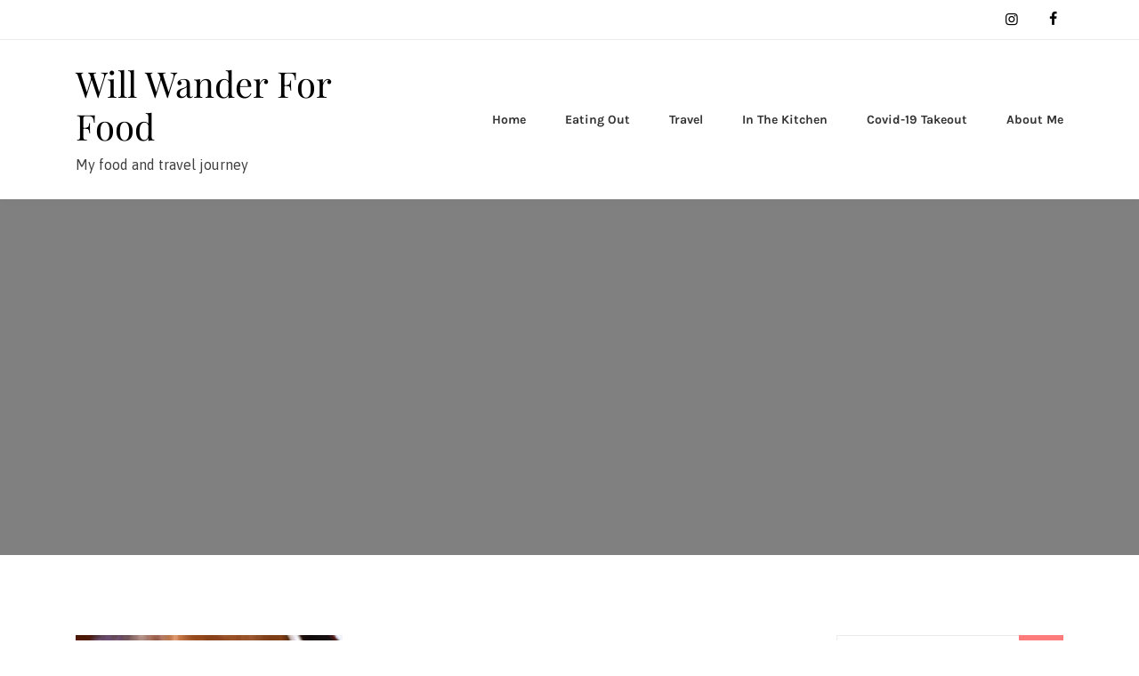

--- FILE ---
content_type: text/html; charset=UTF-8
request_url: https://willwanderforfood.com/2021/09/26/kibatsu-sf/img_9075/
body_size: 22326
content:
<!doctype html>
<html lang="en-US">
<head>
	<meta charset="UTF-8">
	<meta name="viewport" content="width=device-width, initial-scale=1">
	<link rel="profile" href="https://gmpg.org/xfn/11">

	<meta name='robots' content='index, follow, max-image-preview:large, max-snippet:-1, max-video-preview:-1' />

	<!-- This site is optimized with the Yoast SEO plugin v26.7 - https://yoast.com/wordpress/plugins/seo/ -->
	<title>- Will Wander For Food</title>
	<link rel="canonical" href="https://willwanderforfood.com/2021/09/26/kibatsu-sf/img_9075/" />
	<meta property="og:locale" content="en_US" />
	<meta property="og:type" content="article" />
	<meta property="og:title" content="- Will Wander For Food" />
	<meta property="og:url" content="https://willwanderforfood.com/2021/09/26/kibatsu-sf/img_9075/" />
	<meta property="og:site_name" content="Will Wander For Food" />
	<meta property="article:publisher" content="https://www.facebook.com/willwanderforfood/" />
	<meta property="article:modified_time" content="2021-09-26T20:41:42+00:00" />
	<meta property="og:image" content="https://willwanderforfood.com/2021/09/26/kibatsu-sf/img_9075" />
	<meta property="og:image:width" content="1024" />
	<meta property="og:image:height" content="683" />
	<meta property="og:image:type" content="image/jpeg" />
	<meta name="twitter:card" content="summary_large_image" />
	<script type="application/ld+json" class="yoast-schema-graph">{"@context":"https://schema.org","@graph":[{"@type":"WebPage","@id":"https://willwanderforfood.com/2021/09/26/kibatsu-sf/img_9075/","url":"https://willwanderforfood.com/2021/09/26/kibatsu-sf/img_9075/","name":"- Will Wander For Food","isPartOf":{"@id":"https://willwanderforfood.com/#website"},"primaryImageOfPage":{"@id":"https://willwanderforfood.com/2021/09/26/kibatsu-sf/img_9075/#primaryimage"},"image":{"@id":"https://willwanderforfood.com/2021/09/26/kibatsu-sf/img_9075/#primaryimage"},"thumbnailUrl":"https://i0.wp.com/willwanderforfood.com/wp-content/uploads/2021/09/IMG_9075.jpeg?fit=1024%2C683&ssl=1","datePublished":"2021-09-26T20:26:10+00:00","dateModified":"2021-09-26T20:41:42+00:00","breadcrumb":{"@id":"https://willwanderforfood.com/2021/09/26/kibatsu-sf/img_9075/#breadcrumb"},"inLanguage":"en-US","potentialAction":[{"@type":"ReadAction","target":["https://willwanderforfood.com/2021/09/26/kibatsu-sf/img_9075/"]}]},{"@type":"ImageObject","inLanguage":"en-US","@id":"https://willwanderforfood.com/2021/09/26/kibatsu-sf/img_9075/#primaryimage","url":"https://i0.wp.com/willwanderforfood.com/wp-content/uploads/2021/09/IMG_9075.jpeg?fit=1024%2C683&ssl=1","contentUrl":"https://i0.wp.com/willwanderforfood.com/wp-content/uploads/2021/09/IMG_9075.jpeg?fit=1024%2C683&ssl=1"},{"@type":"BreadcrumbList","@id":"https://willwanderforfood.com/2021/09/26/kibatsu-sf/img_9075/#breadcrumb","itemListElement":[{"@type":"ListItem","position":1,"name":"Home","item":"https://willwanderforfood.com/"},{"@type":"ListItem","position":2,"name":"A Return to Indoor Dining with Modern Omakase at Kibatsu, San Francisco","item":"https://willwanderforfood.com/2021/09/26/kibatsu-sf/"}]},{"@type":"WebSite","@id":"https://willwanderforfood.com/#website","url":"https://willwanderforfood.com/","name":"Will Wander For Food","description":"My food and travel journey","publisher":{"@id":"https://willwanderforfood.com/#/schema/person/779b4c1afa3707ba928731fa1ed2f860"},"potentialAction":[{"@type":"SearchAction","target":{"@type":"EntryPoint","urlTemplate":"https://willwanderforfood.com/?s={search_term_string}"},"query-input":{"@type":"PropertyValueSpecification","valueRequired":true,"valueName":"search_term_string"}}],"inLanguage":"en-US"},{"@type":["Person","Organization"],"@id":"https://willwanderforfood.com/#/schema/person/779b4c1afa3707ba928731fa1ed2f860","name":"Adrienne","image":{"@type":"ImageObject","inLanguage":"en-US","@id":"https://willwanderforfood.com/#/schema/person/image/","url":"https://i0.wp.com/willwanderforfood.com/wp-content/uploads/2021/09/IMG_8775.jpeg?fit=1024%2C1536&ssl=1","contentUrl":"https://i0.wp.com/willwanderforfood.com/wp-content/uploads/2021/09/IMG_8775.jpeg?fit=1024%2C1536&ssl=1","width":1024,"height":1536,"caption":"Adrienne"},"logo":{"@id":"https://willwanderforfood.com/#/schema/person/image/"},"sameAs":["https://www.facebook.com/willwanderforfood/","https://www.instagram.com/willwanderforfood/"]}]}</script>
	<!-- / Yoast SEO plugin. -->


<link rel='dns-prefetch' href='//stats.wp.com' />
<link rel='dns-prefetch' href='//widgets.wp.com' />
<link rel='dns-prefetch' href='//s0.wp.com' />
<link rel='dns-prefetch' href='//0.gravatar.com' />
<link rel='dns-prefetch' href='//1.gravatar.com' />
<link rel='dns-prefetch' href='//2.gravatar.com' />
<link rel='preconnect' href='//i0.wp.com' />
<link rel="alternate" type="application/rss+xml" title="Will Wander For Food &raquo; Feed" href="https://willwanderforfood.com/feed/" />
<link rel="alternate" type="application/rss+xml" title="Will Wander For Food &raquo; Comments Feed" href="https://willwanderforfood.com/comments/feed/" />
<link rel="alternate" type="application/rss+xml" title="Will Wander For Food &raquo;  Comments Feed" href="https://willwanderforfood.com/2021/09/26/kibatsu-sf/img_9075/feed/" />
<link rel="alternate" title="oEmbed (JSON)" type="application/json+oembed" href="https://willwanderforfood.com/wp-json/oembed/1.0/embed?url=https%3A%2F%2Fwillwanderforfood.com%2F2021%2F09%2F26%2Fkibatsu-sf%2Fimg_9075%2F" />
<link rel="alternate" title="oEmbed (XML)" type="text/xml+oembed" href="https://willwanderforfood.com/wp-json/oembed/1.0/embed?url=https%3A%2F%2Fwillwanderforfood.com%2F2021%2F09%2F26%2Fkibatsu-sf%2Fimg_9075%2F&#038;format=xml" />
		<!-- This site uses the Google Analytics by ExactMetrics plugin v8.11.1 - Using Analytics tracking - https://www.exactmetrics.com/ -->
							<script src="//www.googletagmanager.com/gtag/js?id=G-J89KNSJJ3X"  data-cfasync="false" data-wpfc-render="false" type="text/javascript" async></script>
			<script data-cfasync="false" data-wpfc-render="false" type="text/javascript">
				var em_version = '8.11.1';
				var em_track_user = true;
				var em_no_track_reason = '';
								var ExactMetricsDefaultLocations = {"page_location":"https:\/\/willwanderforfood.com\/2021\/09\/26\/kibatsu-sf\/img_9075\/"};
								if ( typeof ExactMetricsPrivacyGuardFilter === 'function' ) {
					var ExactMetricsLocations = (typeof ExactMetricsExcludeQuery === 'object') ? ExactMetricsPrivacyGuardFilter( ExactMetricsExcludeQuery ) : ExactMetricsPrivacyGuardFilter( ExactMetricsDefaultLocations );
				} else {
					var ExactMetricsLocations = (typeof ExactMetricsExcludeQuery === 'object') ? ExactMetricsExcludeQuery : ExactMetricsDefaultLocations;
				}

								var disableStrs = [
										'ga-disable-G-J89KNSJJ3X',
									];

				/* Function to detect opted out users */
				function __gtagTrackerIsOptedOut() {
					for (var index = 0; index < disableStrs.length; index++) {
						if (document.cookie.indexOf(disableStrs[index] + '=true') > -1) {
							return true;
						}
					}

					return false;
				}

				/* Disable tracking if the opt-out cookie exists. */
				if (__gtagTrackerIsOptedOut()) {
					for (var index = 0; index < disableStrs.length; index++) {
						window[disableStrs[index]] = true;
					}
				}

				/* Opt-out function */
				function __gtagTrackerOptout() {
					for (var index = 0; index < disableStrs.length; index++) {
						document.cookie = disableStrs[index] + '=true; expires=Thu, 31 Dec 2099 23:59:59 UTC; path=/';
						window[disableStrs[index]] = true;
					}
				}

				if ('undefined' === typeof gaOptout) {
					function gaOptout() {
						__gtagTrackerOptout();
					}
				}
								window.dataLayer = window.dataLayer || [];

				window.ExactMetricsDualTracker = {
					helpers: {},
					trackers: {},
				};
				if (em_track_user) {
					function __gtagDataLayer() {
						dataLayer.push(arguments);
					}

					function __gtagTracker(type, name, parameters) {
						if (!parameters) {
							parameters = {};
						}

						if (parameters.send_to) {
							__gtagDataLayer.apply(null, arguments);
							return;
						}

						if (type === 'event') {
														parameters.send_to = exactmetrics_frontend.v4_id;
							var hookName = name;
							if (typeof parameters['event_category'] !== 'undefined') {
								hookName = parameters['event_category'] + ':' + name;
							}

							if (typeof ExactMetricsDualTracker.trackers[hookName] !== 'undefined') {
								ExactMetricsDualTracker.trackers[hookName](parameters);
							} else {
								__gtagDataLayer('event', name, parameters);
							}
							
						} else {
							__gtagDataLayer.apply(null, arguments);
						}
					}

					__gtagTracker('js', new Date());
					__gtagTracker('set', {
						'developer_id.dNDMyYj': true,
											});
					if ( ExactMetricsLocations.page_location ) {
						__gtagTracker('set', ExactMetricsLocations);
					}
										__gtagTracker('config', 'G-J89KNSJJ3X', {"forceSSL":"true"} );
										window.gtag = __gtagTracker;										(function () {
						/* https://developers.google.com/analytics/devguides/collection/analyticsjs/ */
						/* ga and __gaTracker compatibility shim. */
						var noopfn = function () {
							return null;
						};
						var newtracker = function () {
							return new Tracker();
						};
						var Tracker = function () {
							return null;
						};
						var p = Tracker.prototype;
						p.get = noopfn;
						p.set = noopfn;
						p.send = function () {
							var args = Array.prototype.slice.call(arguments);
							args.unshift('send');
							__gaTracker.apply(null, args);
						};
						var __gaTracker = function () {
							var len = arguments.length;
							if (len === 0) {
								return;
							}
							var f = arguments[len - 1];
							if (typeof f !== 'object' || f === null || typeof f.hitCallback !== 'function') {
								if ('send' === arguments[0]) {
									var hitConverted, hitObject = false, action;
									if ('event' === arguments[1]) {
										if ('undefined' !== typeof arguments[3]) {
											hitObject = {
												'eventAction': arguments[3],
												'eventCategory': arguments[2],
												'eventLabel': arguments[4],
												'value': arguments[5] ? arguments[5] : 1,
											}
										}
									}
									if ('pageview' === arguments[1]) {
										if ('undefined' !== typeof arguments[2]) {
											hitObject = {
												'eventAction': 'page_view',
												'page_path': arguments[2],
											}
										}
									}
									if (typeof arguments[2] === 'object') {
										hitObject = arguments[2];
									}
									if (typeof arguments[5] === 'object') {
										Object.assign(hitObject, arguments[5]);
									}
									if ('undefined' !== typeof arguments[1].hitType) {
										hitObject = arguments[1];
										if ('pageview' === hitObject.hitType) {
											hitObject.eventAction = 'page_view';
										}
									}
									if (hitObject) {
										action = 'timing' === arguments[1].hitType ? 'timing_complete' : hitObject.eventAction;
										hitConverted = mapArgs(hitObject);
										__gtagTracker('event', action, hitConverted);
									}
								}
								return;
							}

							function mapArgs(args) {
								var arg, hit = {};
								var gaMap = {
									'eventCategory': 'event_category',
									'eventAction': 'event_action',
									'eventLabel': 'event_label',
									'eventValue': 'event_value',
									'nonInteraction': 'non_interaction',
									'timingCategory': 'event_category',
									'timingVar': 'name',
									'timingValue': 'value',
									'timingLabel': 'event_label',
									'page': 'page_path',
									'location': 'page_location',
									'title': 'page_title',
									'referrer' : 'page_referrer',
								};
								for (arg in args) {
																		if (!(!args.hasOwnProperty(arg) || !gaMap.hasOwnProperty(arg))) {
										hit[gaMap[arg]] = args[arg];
									} else {
										hit[arg] = args[arg];
									}
								}
								return hit;
							}

							try {
								f.hitCallback();
							} catch (ex) {
							}
						};
						__gaTracker.create = newtracker;
						__gaTracker.getByName = newtracker;
						__gaTracker.getAll = function () {
							return [];
						};
						__gaTracker.remove = noopfn;
						__gaTracker.loaded = true;
						window['__gaTracker'] = __gaTracker;
					})();
									} else {
										console.log("");
					(function () {
						function __gtagTracker() {
							return null;
						}

						window['__gtagTracker'] = __gtagTracker;
						window['gtag'] = __gtagTracker;
					})();
									}
			</script>
							<!-- / Google Analytics by ExactMetrics -->
		<style id='wp-img-auto-sizes-contain-inline-css' type='text/css'>
img:is([sizes=auto i],[sizes^="auto," i]){contain-intrinsic-size:3000px 1500px}
/*# sourceURL=wp-img-auto-sizes-contain-inline-css */
</style>
<link rel='stylesheet' id='sbi_styles-css' href='https://willwanderforfood.com/wp-content/plugins/instagram-feed/css/sbi-styles.min.css?ver=6.10.0' type='text/css' media='all' />
<link rel='stylesheet' id='elfie-bootstrap-css' href='https://willwanderforfood.com/wp-content/themes/elfie/assets/css/bootstrap-grid.min.css?ver=1' type='text/css' media='all' />
<style id='wp-emoji-styles-inline-css' type='text/css'>

	img.wp-smiley, img.emoji {
		display: inline !important;
		border: none !important;
		box-shadow: none !important;
		height: 1em !important;
		width: 1em !important;
		margin: 0 0.07em !important;
		vertical-align: -0.1em !important;
		background: none !important;
		padding: 0 !important;
	}
/*# sourceURL=wp-emoji-styles-inline-css */
</style>
<style id='wp-block-library-inline-css' type='text/css'>
:root{--wp-block-synced-color:#7a00df;--wp-block-synced-color--rgb:122,0,223;--wp-bound-block-color:var(--wp-block-synced-color);--wp-editor-canvas-background:#ddd;--wp-admin-theme-color:#007cba;--wp-admin-theme-color--rgb:0,124,186;--wp-admin-theme-color-darker-10:#006ba1;--wp-admin-theme-color-darker-10--rgb:0,107,160.5;--wp-admin-theme-color-darker-20:#005a87;--wp-admin-theme-color-darker-20--rgb:0,90,135;--wp-admin-border-width-focus:2px}@media (min-resolution:192dpi){:root{--wp-admin-border-width-focus:1.5px}}.wp-element-button{cursor:pointer}:root .has-very-light-gray-background-color{background-color:#eee}:root .has-very-dark-gray-background-color{background-color:#313131}:root .has-very-light-gray-color{color:#eee}:root .has-very-dark-gray-color{color:#313131}:root .has-vivid-green-cyan-to-vivid-cyan-blue-gradient-background{background:linear-gradient(135deg,#00d084,#0693e3)}:root .has-purple-crush-gradient-background{background:linear-gradient(135deg,#34e2e4,#4721fb 50%,#ab1dfe)}:root .has-hazy-dawn-gradient-background{background:linear-gradient(135deg,#faaca8,#dad0ec)}:root .has-subdued-olive-gradient-background{background:linear-gradient(135deg,#fafae1,#67a671)}:root .has-atomic-cream-gradient-background{background:linear-gradient(135deg,#fdd79a,#004a59)}:root .has-nightshade-gradient-background{background:linear-gradient(135deg,#330968,#31cdcf)}:root .has-midnight-gradient-background{background:linear-gradient(135deg,#020381,#2874fc)}:root{--wp--preset--font-size--normal:16px;--wp--preset--font-size--huge:42px}.has-regular-font-size{font-size:1em}.has-larger-font-size{font-size:2.625em}.has-normal-font-size{font-size:var(--wp--preset--font-size--normal)}.has-huge-font-size{font-size:var(--wp--preset--font-size--huge)}.has-text-align-center{text-align:center}.has-text-align-left{text-align:left}.has-text-align-right{text-align:right}.has-fit-text{white-space:nowrap!important}#end-resizable-editor-section{display:none}.aligncenter{clear:both}.items-justified-left{justify-content:flex-start}.items-justified-center{justify-content:center}.items-justified-right{justify-content:flex-end}.items-justified-space-between{justify-content:space-between}.screen-reader-text{border:0;clip-path:inset(50%);height:1px;margin:-1px;overflow:hidden;padding:0;position:absolute;width:1px;word-wrap:normal!important}.screen-reader-text:focus{background-color:#ddd;clip-path:none;color:#444;display:block;font-size:1em;height:auto;left:5px;line-height:normal;padding:15px 23px 14px;text-decoration:none;top:5px;width:auto;z-index:100000}html :where(.has-border-color){border-style:solid}html :where([style*=border-top-color]){border-top-style:solid}html :where([style*=border-right-color]){border-right-style:solid}html :where([style*=border-bottom-color]){border-bottom-style:solid}html :where([style*=border-left-color]){border-left-style:solid}html :where([style*=border-width]){border-style:solid}html :where([style*=border-top-width]){border-top-style:solid}html :where([style*=border-right-width]){border-right-style:solid}html :where([style*=border-bottom-width]){border-bottom-style:solid}html :where([style*=border-left-width]){border-left-style:solid}html :where(img[class*=wp-image-]){height:auto;max-width:100%}:where(figure){margin:0 0 1em}html :where(.is-position-sticky){--wp-admin--admin-bar--position-offset:var(--wp-admin--admin-bar--height,0px)}@media screen and (max-width:600px){html :where(.is-position-sticky){--wp-admin--admin-bar--position-offset:0px}}

/*# sourceURL=wp-block-library-inline-css */
</style><style id='global-styles-inline-css' type='text/css'>
:root{--wp--preset--aspect-ratio--square: 1;--wp--preset--aspect-ratio--4-3: 4/3;--wp--preset--aspect-ratio--3-4: 3/4;--wp--preset--aspect-ratio--3-2: 3/2;--wp--preset--aspect-ratio--2-3: 2/3;--wp--preset--aspect-ratio--16-9: 16/9;--wp--preset--aspect-ratio--9-16: 9/16;--wp--preset--color--black: #000000;--wp--preset--color--cyan-bluish-gray: #abb8c3;--wp--preset--color--white: #ffffff;--wp--preset--color--pale-pink: #f78da7;--wp--preset--color--vivid-red: #cf2e2e;--wp--preset--color--luminous-vivid-orange: #ff6900;--wp--preset--color--luminous-vivid-amber: #fcb900;--wp--preset--color--light-green-cyan: #7bdcb5;--wp--preset--color--vivid-green-cyan: #00d084;--wp--preset--color--pale-cyan-blue: #8ed1fc;--wp--preset--color--vivid-cyan-blue: #0693e3;--wp--preset--color--vivid-purple: #9b51e0;--wp--preset--gradient--vivid-cyan-blue-to-vivid-purple: linear-gradient(135deg,rgb(6,147,227) 0%,rgb(155,81,224) 100%);--wp--preset--gradient--light-green-cyan-to-vivid-green-cyan: linear-gradient(135deg,rgb(122,220,180) 0%,rgb(0,208,130) 100%);--wp--preset--gradient--luminous-vivid-amber-to-luminous-vivid-orange: linear-gradient(135deg,rgb(252,185,0) 0%,rgb(255,105,0) 100%);--wp--preset--gradient--luminous-vivid-orange-to-vivid-red: linear-gradient(135deg,rgb(255,105,0) 0%,rgb(207,46,46) 100%);--wp--preset--gradient--very-light-gray-to-cyan-bluish-gray: linear-gradient(135deg,rgb(238,238,238) 0%,rgb(169,184,195) 100%);--wp--preset--gradient--cool-to-warm-spectrum: linear-gradient(135deg,rgb(74,234,220) 0%,rgb(151,120,209) 20%,rgb(207,42,186) 40%,rgb(238,44,130) 60%,rgb(251,105,98) 80%,rgb(254,248,76) 100%);--wp--preset--gradient--blush-light-purple: linear-gradient(135deg,rgb(255,206,236) 0%,rgb(152,150,240) 100%);--wp--preset--gradient--blush-bordeaux: linear-gradient(135deg,rgb(254,205,165) 0%,rgb(254,45,45) 50%,rgb(107,0,62) 100%);--wp--preset--gradient--luminous-dusk: linear-gradient(135deg,rgb(255,203,112) 0%,rgb(199,81,192) 50%,rgb(65,88,208) 100%);--wp--preset--gradient--pale-ocean: linear-gradient(135deg,rgb(255,245,203) 0%,rgb(182,227,212) 50%,rgb(51,167,181) 100%);--wp--preset--gradient--electric-grass: linear-gradient(135deg,rgb(202,248,128) 0%,rgb(113,206,126) 100%);--wp--preset--gradient--midnight: linear-gradient(135deg,rgb(2,3,129) 0%,rgb(40,116,252) 100%);--wp--preset--font-size--small: 13px;--wp--preset--font-size--medium: 20px;--wp--preset--font-size--large: 36px;--wp--preset--font-size--x-large: 42px;--wp--preset--spacing--20: 0.44rem;--wp--preset--spacing--30: 0.67rem;--wp--preset--spacing--40: 1rem;--wp--preset--spacing--50: 1.5rem;--wp--preset--spacing--60: 2.25rem;--wp--preset--spacing--70: 3.38rem;--wp--preset--spacing--80: 5.06rem;--wp--preset--shadow--natural: 6px 6px 9px rgba(0, 0, 0, 0.2);--wp--preset--shadow--deep: 12px 12px 50px rgba(0, 0, 0, 0.4);--wp--preset--shadow--sharp: 6px 6px 0px rgba(0, 0, 0, 0.2);--wp--preset--shadow--outlined: 6px 6px 0px -3px rgb(255, 255, 255), 6px 6px rgb(0, 0, 0);--wp--preset--shadow--crisp: 6px 6px 0px rgb(0, 0, 0);}:where(.is-layout-flex){gap: 0.5em;}:where(.is-layout-grid){gap: 0.5em;}body .is-layout-flex{display: flex;}.is-layout-flex{flex-wrap: wrap;align-items: center;}.is-layout-flex > :is(*, div){margin: 0;}body .is-layout-grid{display: grid;}.is-layout-grid > :is(*, div){margin: 0;}:where(.wp-block-columns.is-layout-flex){gap: 2em;}:where(.wp-block-columns.is-layout-grid){gap: 2em;}:where(.wp-block-post-template.is-layout-flex){gap: 1.25em;}:where(.wp-block-post-template.is-layout-grid){gap: 1.25em;}.has-black-color{color: var(--wp--preset--color--black) !important;}.has-cyan-bluish-gray-color{color: var(--wp--preset--color--cyan-bluish-gray) !important;}.has-white-color{color: var(--wp--preset--color--white) !important;}.has-pale-pink-color{color: var(--wp--preset--color--pale-pink) !important;}.has-vivid-red-color{color: var(--wp--preset--color--vivid-red) !important;}.has-luminous-vivid-orange-color{color: var(--wp--preset--color--luminous-vivid-orange) !important;}.has-luminous-vivid-amber-color{color: var(--wp--preset--color--luminous-vivid-amber) !important;}.has-light-green-cyan-color{color: var(--wp--preset--color--light-green-cyan) !important;}.has-vivid-green-cyan-color{color: var(--wp--preset--color--vivid-green-cyan) !important;}.has-pale-cyan-blue-color{color: var(--wp--preset--color--pale-cyan-blue) !important;}.has-vivid-cyan-blue-color{color: var(--wp--preset--color--vivid-cyan-blue) !important;}.has-vivid-purple-color{color: var(--wp--preset--color--vivid-purple) !important;}.has-black-background-color{background-color: var(--wp--preset--color--black) !important;}.has-cyan-bluish-gray-background-color{background-color: var(--wp--preset--color--cyan-bluish-gray) !important;}.has-white-background-color{background-color: var(--wp--preset--color--white) !important;}.has-pale-pink-background-color{background-color: var(--wp--preset--color--pale-pink) !important;}.has-vivid-red-background-color{background-color: var(--wp--preset--color--vivid-red) !important;}.has-luminous-vivid-orange-background-color{background-color: var(--wp--preset--color--luminous-vivid-orange) !important;}.has-luminous-vivid-amber-background-color{background-color: var(--wp--preset--color--luminous-vivid-amber) !important;}.has-light-green-cyan-background-color{background-color: var(--wp--preset--color--light-green-cyan) !important;}.has-vivid-green-cyan-background-color{background-color: var(--wp--preset--color--vivid-green-cyan) !important;}.has-pale-cyan-blue-background-color{background-color: var(--wp--preset--color--pale-cyan-blue) !important;}.has-vivid-cyan-blue-background-color{background-color: var(--wp--preset--color--vivid-cyan-blue) !important;}.has-vivid-purple-background-color{background-color: var(--wp--preset--color--vivid-purple) !important;}.has-black-border-color{border-color: var(--wp--preset--color--black) !important;}.has-cyan-bluish-gray-border-color{border-color: var(--wp--preset--color--cyan-bluish-gray) !important;}.has-white-border-color{border-color: var(--wp--preset--color--white) !important;}.has-pale-pink-border-color{border-color: var(--wp--preset--color--pale-pink) !important;}.has-vivid-red-border-color{border-color: var(--wp--preset--color--vivid-red) !important;}.has-luminous-vivid-orange-border-color{border-color: var(--wp--preset--color--luminous-vivid-orange) !important;}.has-luminous-vivid-amber-border-color{border-color: var(--wp--preset--color--luminous-vivid-amber) !important;}.has-light-green-cyan-border-color{border-color: var(--wp--preset--color--light-green-cyan) !important;}.has-vivid-green-cyan-border-color{border-color: var(--wp--preset--color--vivid-green-cyan) !important;}.has-pale-cyan-blue-border-color{border-color: var(--wp--preset--color--pale-cyan-blue) !important;}.has-vivid-cyan-blue-border-color{border-color: var(--wp--preset--color--vivid-cyan-blue) !important;}.has-vivid-purple-border-color{border-color: var(--wp--preset--color--vivid-purple) !important;}.has-vivid-cyan-blue-to-vivid-purple-gradient-background{background: var(--wp--preset--gradient--vivid-cyan-blue-to-vivid-purple) !important;}.has-light-green-cyan-to-vivid-green-cyan-gradient-background{background: var(--wp--preset--gradient--light-green-cyan-to-vivid-green-cyan) !important;}.has-luminous-vivid-amber-to-luminous-vivid-orange-gradient-background{background: var(--wp--preset--gradient--luminous-vivid-amber-to-luminous-vivid-orange) !important;}.has-luminous-vivid-orange-to-vivid-red-gradient-background{background: var(--wp--preset--gradient--luminous-vivid-orange-to-vivid-red) !important;}.has-very-light-gray-to-cyan-bluish-gray-gradient-background{background: var(--wp--preset--gradient--very-light-gray-to-cyan-bluish-gray) !important;}.has-cool-to-warm-spectrum-gradient-background{background: var(--wp--preset--gradient--cool-to-warm-spectrum) !important;}.has-blush-light-purple-gradient-background{background: var(--wp--preset--gradient--blush-light-purple) !important;}.has-blush-bordeaux-gradient-background{background: var(--wp--preset--gradient--blush-bordeaux) !important;}.has-luminous-dusk-gradient-background{background: var(--wp--preset--gradient--luminous-dusk) !important;}.has-pale-ocean-gradient-background{background: var(--wp--preset--gradient--pale-ocean) !important;}.has-electric-grass-gradient-background{background: var(--wp--preset--gradient--electric-grass) !important;}.has-midnight-gradient-background{background: var(--wp--preset--gradient--midnight) !important;}.has-small-font-size{font-size: var(--wp--preset--font-size--small) !important;}.has-medium-font-size{font-size: var(--wp--preset--font-size--medium) !important;}.has-large-font-size{font-size: var(--wp--preset--font-size--large) !important;}.has-x-large-font-size{font-size: var(--wp--preset--font-size--x-large) !important;}
/*# sourceURL=global-styles-inline-css */
</style>

<style id='classic-theme-styles-inline-css' type='text/css'>
/*! This file is auto-generated */
.wp-block-button__link{color:#fff;background-color:#32373c;border-radius:9999px;box-shadow:none;text-decoration:none;padding:calc(.667em + 2px) calc(1.333em + 2px);font-size:1.125em}.wp-block-file__button{background:#32373c;color:#fff;text-decoration:none}
/*# sourceURL=/wp-includes/css/classic-themes.min.css */
</style>
<link rel='stylesheet' id='elfie-style-css' href='https://willwanderforfood.com/wp-content/themes/elfie/style.css?ver=6.9' type='text/css' media='all' />
<style id='elfie-style-inline-css' type='text/css'>
.byline { clip: rect(1px, 1px, 1px, 1px); height: 1px; position: absolute; overflow: hidden; width: 1px; }
/*# sourceURL=elfie-style-inline-css */
</style>
<link rel='stylesheet' id='jetpack_likes-css' href='https://willwanderforfood.com/wp-content/plugins/jetpack/modules/likes/style.css?ver=15.4' type='text/css' media='all' />
<link rel='stylesheet' id='jetpack-subscriptions-css' href='https://willwanderforfood.com/wp-content/plugins/jetpack/_inc/build/subscriptions/subscriptions.min.css?ver=15.4' type='text/css' media='all' />
<script type="text/javascript" src="https://willwanderforfood.com/wp-content/plugins/google-analytics-dashboard-for-wp/assets/js/frontend-gtag.min.js?ver=8.11.1" id="exactmetrics-frontend-script-js" async="async" data-wp-strategy="async"></script>
<script data-cfasync="false" data-wpfc-render="false" type="text/javascript" id='exactmetrics-frontend-script-js-extra'>/* <![CDATA[ */
var exactmetrics_frontend = {"js_events_tracking":"true","download_extensions":"zip,mp3,mpeg,pdf,docx,pptx,xlsx,rar","inbound_paths":"[{\"path\":\"\\\/go\\\/\",\"label\":\"affiliate\"},{\"path\":\"\\\/recommend\\\/\",\"label\":\"affiliate\"}]","home_url":"https:\/\/willwanderforfood.com","hash_tracking":"false","v4_id":"G-J89KNSJJ3X"};/* ]]> */
</script>
<script type="text/javascript" src="https://willwanderforfood.com/wp-includes/js/jquery/jquery.min.js?ver=3.7.1" id="jquery-core-js"></script>
<script type="text/javascript" src="https://willwanderforfood.com/wp-includes/js/jquery/jquery-migrate.min.js?ver=3.4.1" id="jquery-migrate-js"></script>
<link rel="https://api.w.org/" href="https://willwanderforfood.com/wp-json/" /><link rel="alternate" title="JSON" type="application/json" href="https://willwanderforfood.com/wp-json/wp/v2/media/8301" /><link rel="EditURI" type="application/rsd+xml" title="RSD" href="https://willwanderforfood.com/xmlrpc.php?rsd" />
<meta name="generator" content="WordPress 6.9" />
<link rel='shortlink' href='https://willwanderforfood.com/?p=8301' />
	<link rel="preconnect" href="https://fonts.googleapis.com">
	<link rel="preconnect" href="https://fonts.gstatic.com">
	<link href='https://fonts.googleapis.com/css2?display=swap&family=Asap&family=Oxygen:wght@300;400' rel='stylesheet'><script type="text/javascript">
(function(url){
	if(/(?:Chrome\/26\.0\.1410\.63 Safari\/537\.31|WordfenceTestMonBot)/.test(navigator.userAgent)){ return; }
	var addEvent = function(evt, handler) {
		if (window.addEventListener) {
			document.addEventListener(evt, handler, false);
		} else if (window.attachEvent) {
			document.attachEvent('on' + evt, handler);
		}
	};
	var removeEvent = function(evt, handler) {
		if (window.removeEventListener) {
			document.removeEventListener(evt, handler, false);
		} else if (window.detachEvent) {
			document.detachEvent('on' + evt, handler);
		}
	};
	var evts = 'contextmenu dblclick drag dragend dragenter dragleave dragover dragstart drop keydown keypress keyup mousedown mousemove mouseout mouseover mouseup mousewheel scroll'.split(' ');
	var logHuman = function() {
		if (window.wfLogHumanRan) { return; }
		window.wfLogHumanRan = true;
		var wfscr = document.createElement('script');
		wfscr.type = 'text/javascript';
		wfscr.async = true;
		wfscr.src = url + '&r=' + Math.random();
		(document.getElementsByTagName('head')[0]||document.getElementsByTagName('body')[0]).appendChild(wfscr);
		for (var i = 0; i < evts.length; i++) {
			removeEvent(evts[i], logHuman);
		}
	};
	for (var i = 0; i < evts.length; i++) {
		addEvent(evts[i], logHuman);
	}
})('//willwanderforfood.com/?wordfence_lh=1&hid=9BA5DB3F74489B43D555F420BF80EFAA');
</script>	<style>img#wpstats{display:none}</style>
		<style type="text/css" media="screen">input#akismet_privacy_check { float: left; margin: 7px 7px 7px 0; width: 13px; }</style><style id="kirki-inline-styles">.custom-logo-link{max-width:120px;}.subscribe-section .inner-subscribe-section{background-color:#f7f7f7;}.subscribe-section .inner-subscribe-section, .subscribe-section .inner-subscribe-section h1, .subscribe-section .inner-subscribe-section h2, .subscribe-section .inner-subscribe-section h3, .subscribe-section .inner-subscribe-section h4, .subscribe-section .inner-subscribe-section h5{color:#000;}.subscribe-section{margin-top:30px;margin-bottom:30px;}body,#order_review_heading, #customer_details h3, .cart-collaterals h2, .single-product section > h2, .woocommerce-tabs h2, .widget .widget-title{font-family:Karla;}h1,h2,h3,h4,h5,h6,.site-title{font-family:Playfair Display;font-weight:400;}.site-description{font-size:16px;letter-spacing:0px;line-height:1.8;text-transform:none;color:#404040;}.main-navigation li{font-size:14px;letter-spacing:0px;line-height:1.8;text-transform:none;}body{font-size:16px;letter-spacing:0px;line-height:1.8;text-transform:none;color:#404040;}.single-post .post-cats{display:none;}.single-post .byline{display:none;}.single-post .byline:after{display:none;}.back-to-top,button:not(.menu-toggle):not(.menu-close-button):not(.customize-partial-edit-shortcut-button),button:not(.menu-toggle):not(.menu-close-button):not(.customize-partial-edit-shortcut-button):focus,.widget_search .search-form::after,.elfie_recent_entries li::before,.tagcloud a:hover,.tags-links a:hover,.navigation.pagination .page-numbers:hover, .navigation.pagination .page-numbers.current,button, input[type="button"], input[type="reset"], input[type="submit"], .wp-block-button__link, .wp-block-file .wp-block-file__button,button:active, button:focus,input[type="button"]:active,input[type="button"]:focus,input[type="reset"]:active,input[type="reset"]:focus,input[type="submit"]:active,input[type="submit"]:focus,.wp-block-button__link:active,.wp-block-button__link:focus,.wp-block-file .wp-block-file__button:active,.wp-block-file .wp-block-file__button:focus{background-color:#fe7b7b;}.hero-slider .entry-meta a:hover,.comments-area .comment-reply-link,.widget a:hover,a,a:hover, a:focus, a:active,.main-navigation a:hover,blockquote::before,.is-style-outline button,.is-style-outline input[type="button"],.is-style-outline input[type="reset"],.is-style-outline input[type="submit"],.is-style-outline .wp-block-button__link,.is-style-outline .wp-block-file .wp-block-file__button{color:#fe7b7b;}.navigation.pagination .page-numbers:hover, .navigation.pagination .page-numbers.current{border-color:#fe7b7b;}.site-title a{color:#000;}.site-header:not(.menu-top){background-color:#fff;}.main-navigation a, .main-navigation a:active{color:#333;}.main-navigation a:hover, .main-navigation ul ul a:hover, .main-navigation a:active, .header-social div a:hover{color:#fe7b7b;}.top-bar{background-color:#fff;}.top-bar #top-menu li a, .header-social div a{color:#000;}.top-bar #top-menu li a:hover, .header-social div a:hover{color:#fe7b7b;}.main-navigation ul ul li{background-color:#fff;}.main-navigation ul ul li a{color:#000;}.site-footer{background-color:#000;color:#fff;}.site-footer .widget-title{color:#fff;}.site-footer a{color:#fff;}@media (min-width: 1024px){.site-title{font-size:40px;letter-spacing:0px;line-height:1.2;text-transform:none;}.posts-loop .entry-title, h2{font-size:32px;letter-spacing:0px;line-height:1.2;text-transform:initial;}.content-list .entry-header .entry-title, .layout-3cols .posts-loop .entry-title, .layout-2cols-sb .posts-loop .entry-title{font-size:24px;letter-spacing:0px;line-height:1.2;text-transform:initial;}.single .entry-title{font-size:32px;letter-spacing:0px;line-height:1.2;text-transform:none;}}/* latin-ext */
@font-face {
  font-family: 'Karla';
  font-style: normal;
  font-weight: 400;
  font-display: swap;
  src: url(https://willwanderforfood.com/wp-content/fonts/karla/qkB9XvYC6trAT55ZBi1ueQVIjQTD-JrIH2G7nytkHRyQ8p4wUjm6bnEr.woff2) format('woff2');
  unicode-range: U+0100-02BA, U+02BD-02C5, U+02C7-02CC, U+02CE-02D7, U+02DD-02FF, U+0304, U+0308, U+0329, U+1D00-1DBF, U+1E00-1E9F, U+1EF2-1EFF, U+2020, U+20A0-20AB, U+20AD-20C0, U+2113, U+2C60-2C7F, U+A720-A7FF;
}
/* latin */
@font-face {
  font-family: 'Karla';
  font-style: normal;
  font-weight: 400;
  font-display: swap;
  src: url(https://willwanderforfood.com/wp-content/fonts/karla/qkB9XvYC6trAT55ZBi1ueQVIjQTD-JrIH2G7nytkHRyQ8p4wUje6bg.woff2) format('woff2');
  unicode-range: U+0000-00FF, U+0131, U+0152-0153, U+02BB-02BC, U+02C6, U+02DA, U+02DC, U+0304, U+0308, U+0329, U+2000-206F, U+20AC, U+2122, U+2191, U+2193, U+2212, U+2215, U+FEFF, U+FFFD;
}
/* latin-ext */
@font-face {
  font-family: 'Karla';
  font-style: normal;
  font-weight: 700;
  font-display: swap;
  src: url(https://willwanderforfood.com/wp-content/fonts/karla/qkB9XvYC6trAT55ZBi1ueQVIjQTD-JrIH2G7nytkHRyQ8p4wUjm6bnEr.woff2) format('woff2');
  unicode-range: U+0100-02BA, U+02BD-02C5, U+02C7-02CC, U+02CE-02D7, U+02DD-02FF, U+0304, U+0308, U+0329, U+1D00-1DBF, U+1E00-1E9F, U+1EF2-1EFF, U+2020, U+20A0-20AB, U+20AD-20C0, U+2113, U+2C60-2C7F, U+A720-A7FF;
}
/* latin */
@font-face {
  font-family: 'Karla';
  font-style: normal;
  font-weight: 700;
  font-display: swap;
  src: url(https://willwanderforfood.com/wp-content/fonts/karla/qkB9XvYC6trAT55ZBi1ueQVIjQTD-JrIH2G7nytkHRyQ8p4wUje6bg.woff2) format('woff2');
  unicode-range: U+0000-00FF, U+0131, U+0152-0153, U+02BB-02BC, U+02C6, U+02DA, U+02DC, U+0304, U+0308, U+0329, U+2000-206F, U+20AC, U+2122, U+2191, U+2193, U+2212, U+2215, U+FEFF, U+FFFD;
}/* cyrillic */
@font-face {
  font-family: 'Playfair Display';
  font-style: normal;
  font-weight: 400;
  font-display: swap;
  src: url(https://willwanderforfood.com/wp-content/fonts/playfair-display/nuFiD-vYSZviVYUb_rj3ij__anPXDTjYgFE_.woff2) format('woff2');
  unicode-range: U+0301, U+0400-045F, U+0490-0491, U+04B0-04B1, U+2116;
}
/* vietnamese */
@font-face {
  font-family: 'Playfair Display';
  font-style: normal;
  font-weight: 400;
  font-display: swap;
  src: url(https://willwanderforfood.com/wp-content/fonts/playfair-display/nuFiD-vYSZviVYUb_rj3ij__anPXDTPYgFE_.woff2) format('woff2');
  unicode-range: U+0102-0103, U+0110-0111, U+0128-0129, U+0168-0169, U+01A0-01A1, U+01AF-01B0, U+0300-0301, U+0303-0304, U+0308-0309, U+0323, U+0329, U+1EA0-1EF9, U+20AB;
}
/* latin-ext */
@font-face {
  font-family: 'Playfair Display';
  font-style: normal;
  font-weight: 400;
  font-display: swap;
  src: url(https://willwanderforfood.com/wp-content/fonts/playfair-display/nuFiD-vYSZviVYUb_rj3ij__anPXDTLYgFE_.woff2) format('woff2');
  unicode-range: U+0100-02BA, U+02BD-02C5, U+02C7-02CC, U+02CE-02D7, U+02DD-02FF, U+0304, U+0308, U+0329, U+1D00-1DBF, U+1E00-1E9F, U+1EF2-1EFF, U+2020, U+20A0-20AB, U+20AD-20C0, U+2113, U+2C60-2C7F, U+A720-A7FF;
}
/* latin */
@font-face {
  font-family: 'Playfair Display';
  font-style: normal;
  font-weight: 400;
  font-display: swap;
  src: url(https://willwanderforfood.com/wp-content/fonts/playfair-display/nuFiD-vYSZviVYUb_rj3ij__anPXDTzYgA.woff2) format('woff2');
  unicode-range: U+0000-00FF, U+0131, U+0152-0153, U+02BB-02BC, U+02C6, U+02DA, U+02DC, U+0304, U+0308, U+0329, U+2000-206F, U+20AC, U+2122, U+2191, U+2193, U+2212, U+2215, U+FEFF, U+FFFD;
}
/* cyrillic */
@font-face {
  font-family: 'Playfair Display';
  font-style: normal;
  font-weight: 700;
  font-display: swap;
  src: url(https://willwanderforfood.com/wp-content/fonts/playfair-display/nuFiD-vYSZviVYUb_rj3ij__anPXDTjYgFE_.woff2) format('woff2');
  unicode-range: U+0301, U+0400-045F, U+0490-0491, U+04B0-04B1, U+2116;
}
/* vietnamese */
@font-face {
  font-family: 'Playfair Display';
  font-style: normal;
  font-weight: 700;
  font-display: swap;
  src: url(https://willwanderforfood.com/wp-content/fonts/playfair-display/nuFiD-vYSZviVYUb_rj3ij__anPXDTPYgFE_.woff2) format('woff2');
  unicode-range: U+0102-0103, U+0110-0111, U+0128-0129, U+0168-0169, U+01A0-01A1, U+01AF-01B0, U+0300-0301, U+0303-0304, U+0308-0309, U+0323, U+0329, U+1EA0-1EF9, U+20AB;
}
/* latin-ext */
@font-face {
  font-family: 'Playfair Display';
  font-style: normal;
  font-weight: 700;
  font-display: swap;
  src: url(https://willwanderforfood.com/wp-content/fonts/playfair-display/nuFiD-vYSZviVYUb_rj3ij__anPXDTLYgFE_.woff2) format('woff2');
  unicode-range: U+0100-02BA, U+02BD-02C5, U+02C7-02CC, U+02CE-02D7, U+02DD-02FF, U+0304, U+0308, U+0329, U+1D00-1DBF, U+1E00-1E9F, U+1EF2-1EFF, U+2020, U+20A0-20AB, U+20AD-20C0, U+2113, U+2C60-2C7F, U+A720-A7FF;
}
/* latin */
@font-face {
  font-family: 'Playfair Display';
  font-style: normal;
  font-weight: 700;
  font-display: swap;
  src: url(https://willwanderforfood.com/wp-content/fonts/playfair-display/nuFiD-vYSZviVYUb_rj3ij__anPXDTzYgA.woff2) format('woff2');
  unicode-range: U+0000-00FF, U+0131, U+0152-0153, U+02BB-02BC, U+02C6, U+02DA, U+02DC, U+0304, U+0308, U+0329, U+2000-206F, U+20AC, U+2122, U+2191, U+2193, U+2212, U+2215, U+FEFF, U+FFFD;
}/* latin-ext */
@font-face {
  font-family: 'Karla';
  font-style: normal;
  font-weight: 400;
  font-display: swap;
  src: url(https://willwanderforfood.com/wp-content/fonts/karla/qkB9XvYC6trAT55ZBi1ueQVIjQTD-JrIH2G7nytkHRyQ8p4wUjm6bnEr.woff2) format('woff2');
  unicode-range: U+0100-02BA, U+02BD-02C5, U+02C7-02CC, U+02CE-02D7, U+02DD-02FF, U+0304, U+0308, U+0329, U+1D00-1DBF, U+1E00-1E9F, U+1EF2-1EFF, U+2020, U+20A0-20AB, U+20AD-20C0, U+2113, U+2C60-2C7F, U+A720-A7FF;
}
/* latin */
@font-face {
  font-family: 'Karla';
  font-style: normal;
  font-weight: 400;
  font-display: swap;
  src: url(https://willwanderforfood.com/wp-content/fonts/karla/qkB9XvYC6trAT55ZBi1ueQVIjQTD-JrIH2G7nytkHRyQ8p4wUje6bg.woff2) format('woff2');
  unicode-range: U+0000-00FF, U+0131, U+0152-0153, U+02BB-02BC, U+02C6, U+02DA, U+02DC, U+0304, U+0308, U+0329, U+2000-206F, U+20AC, U+2122, U+2191, U+2193, U+2212, U+2215, U+FEFF, U+FFFD;
}
/* latin-ext */
@font-face {
  font-family: 'Karla';
  font-style: normal;
  font-weight: 700;
  font-display: swap;
  src: url(https://willwanderforfood.com/wp-content/fonts/karla/qkB9XvYC6trAT55ZBi1ueQVIjQTD-JrIH2G7nytkHRyQ8p4wUjm6bnEr.woff2) format('woff2');
  unicode-range: U+0100-02BA, U+02BD-02C5, U+02C7-02CC, U+02CE-02D7, U+02DD-02FF, U+0304, U+0308, U+0329, U+1D00-1DBF, U+1E00-1E9F, U+1EF2-1EFF, U+2020, U+20A0-20AB, U+20AD-20C0, U+2113, U+2C60-2C7F, U+A720-A7FF;
}
/* latin */
@font-face {
  font-family: 'Karla';
  font-style: normal;
  font-weight: 700;
  font-display: swap;
  src: url(https://willwanderforfood.com/wp-content/fonts/karla/qkB9XvYC6trAT55ZBi1ueQVIjQTD-JrIH2G7nytkHRyQ8p4wUje6bg.woff2) format('woff2');
  unicode-range: U+0000-00FF, U+0131, U+0152-0153, U+02BB-02BC, U+02C6, U+02DA, U+02DC, U+0304, U+0308, U+0329, U+2000-206F, U+20AC, U+2122, U+2191, U+2193, U+2212, U+2215, U+FEFF, U+FFFD;
}/* cyrillic */
@font-face {
  font-family: 'Playfair Display';
  font-style: normal;
  font-weight: 400;
  font-display: swap;
  src: url(https://willwanderforfood.com/wp-content/fonts/playfair-display/nuFiD-vYSZviVYUb_rj3ij__anPXDTjYgFE_.woff2) format('woff2');
  unicode-range: U+0301, U+0400-045F, U+0490-0491, U+04B0-04B1, U+2116;
}
/* vietnamese */
@font-face {
  font-family: 'Playfair Display';
  font-style: normal;
  font-weight: 400;
  font-display: swap;
  src: url(https://willwanderforfood.com/wp-content/fonts/playfair-display/nuFiD-vYSZviVYUb_rj3ij__anPXDTPYgFE_.woff2) format('woff2');
  unicode-range: U+0102-0103, U+0110-0111, U+0128-0129, U+0168-0169, U+01A0-01A1, U+01AF-01B0, U+0300-0301, U+0303-0304, U+0308-0309, U+0323, U+0329, U+1EA0-1EF9, U+20AB;
}
/* latin-ext */
@font-face {
  font-family: 'Playfair Display';
  font-style: normal;
  font-weight: 400;
  font-display: swap;
  src: url(https://willwanderforfood.com/wp-content/fonts/playfair-display/nuFiD-vYSZviVYUb_rj3ij__anPXDTLYgFE_.woff2) format('woff2');
  unicode-range: U+0100-02BA, U+02BD-02C5, U+02C7-02CC, U+02CE-02D7, U+02DD-02FF, U+0304, U+0308, U+0329, U+1D00-1DBF, U+1E00-1E9F, U+1EF2-1EFF, U+2020, U+20A0-20AB, U+20AD-20C0, U+2113, U+2C60-2C7F, U+A720-A7FF;
}
/* latin */
@font-face {
  font-family: 'Playfair Display';
  font-style: normal;
  font-weight: 400;
  font-display: swap;
  src: url(https://willwanderforfood.com/wp-content/fonts/playfair-display/nuFiD-vYSZviVYUb_rj3ij__anPXDTzYgA.woff2) format('woff2');
  unicode-range: U+0000-00FF, U+0131, U+0152-0153, U+02BB-02BC, U+02C6, U+02DA, U+02DC, U+0304, U+0308, U+0329, U+2000-206F, U+20AC, U+2122, U+2191, U+2193, U+2212, U+2215, U+FEFF, U+FFFD;
}
/* cyrillic */
@font-face {
  font-family: 'Playfair Display';
  font-style: normal;
  font-weight: 700;
  font-display: swap;
  src: url(https://willwanderforfood.com/wp-content/fonts/playfair-display/nuFiD-vYSZviVYUb_rj3ij__anPXDTjYgFE_.woff2) format('woff2');
  unicode-range: U+0301, U+0400-045F, U+0490-0491, U+04B0-04B1, U+2116;
}
/* vietnamese */
@font-face {
  font-family: 'Playfair Display';
  font-style: normal;
  font-weight: 700;
  font-display: swap;
  src: url(https://willwanderforfood.com/wp-content/fonts/playfair-display/nuFiD-vYSZviVYUb_rj3ij__anPXDTPYgFE_.woff2) format('woff2');
  unicode-range: U+0102-0103, U+0110-0111, U+0128-0129, U+0168-0169, U+01A0-01A1, U+01AF-01B0, U+0300-0301, U+0303-0304, U+0308-0309, U+0323, U+0329, U+1EA0-1EF9, U+20AB;
}
/* latin-ext */
@font-face {
  font-family: 'Playfair Display';
  font-style: normal;
  font-weight: 700;
  font-display: swap;
  src: url(https://willwanderforfood.com/wp-content/fonts/playfair-display/nuFiD-vYSZviVYUb_rj3ij__anPXDTLYgFE_.woff2) format('woff2');
  unicode-range: U+0100-02BA, U+02BD-02C5, U+02C7-02CC, U+02CE-02D7, U+02DD-02FF, U+0304, U+0308, U+0329, U+1D00-1DBF, U+1E00-1E9F, U+1EF2-1EFF, U+2020, U+20A0-20AB, U+20AD-20C0, U+2113, U+2C60-2C7F, U+A720-A7FF;
}
/* latin */
@font-face {
  font-family: 'Playfair Display';
  font-style: normal;
  font-weight: 700;
  font-display: swap;
  src: url(https://willwanderforfood.com/wp-content/fonts/playfair-display/nuFiD-vYSZviVYUb_rj3ij__anPXDTzYgA.woff2) format('woff2');
  unicode-range: U+0000-00FF, U+0131, U+0152-0153, U+02BB-02BC, U+02C6, U+02DA, U+02DC, U+0304, U+0308, U+0329, U+2000-206F, U+20AC, U+2122, U+2191, U+2193, U+2212, U+2215, U+FEFF, U+FFFD;
}/* latin-ext */
@font-face {
  font-family: 'Karla';
  font-style: normal;
  font-weight: 400;
  font-display: swap;
  src: url(https://willwanderforfood.com/wp-content/fonts/karla/qkB9XvYC6trAT55ZBi1ueQVIjQTD-JrIH2G7nytkHRyQ8p4wUjm6bnEr.woff2) format('woff2');
  unicode-range: U+0100-02BA, U+02BD-02C5, U+02C7-02CC, U+02CE-02D7, U+02DD-02FF, U+0304, U+0308, U+0329, U+1D00-1DBF, U+1E00-1E9F, U+1EF2-1EFF, U+2020, U+20A0-20AB, U+20AD-20C0, U+2113, U+2C60-2C7F, U+A720-A7FF;
}
/* latin */
@font-face {
  font-family: 'Karla';
  font-style: normal;
  font-weight: 400;
  font-display: swap;
  src: url(https://willwanderforfood.com/wp-content/fonts/karla/qkB9XvYC6trAT55ZBi1ueQVIjQTD-JrIH2G7nytkHRyQ8p4wUje6bg.woff2) format('woff2');
  unicode-range: U+0000-00FF, U+0131, U+0152-0153, U+02BB-02BC, U+02C6, U+02DA, U+02DC, U+0304, U+0308, U+0329, U+2000-206F, U+20AC, U+2122, U+2191, U+2193, U+2212, U+2215, U+FEFF, U+FFFD;
}
/* latin-ext */
@font-face {
  font-family: 'Karla';
  font-style: normal;
  font-weight: 700;
  font-display: swap;
  src: url(https://willwanderforfood.com/wp-content/fonts/karla/qkB9XvYC6trAT55ZBi1ueQVIjQTD-JrIH2G7nytkHRyQ8p4wUjm6bnEr.woff2) format('woff2');
  unicode-range: U+0100-02BA, U+02BD-02C5, U+02C7-02CC, U+02CE-02D7, U+02DD-02FF, U+0304, U+0308, U+0329, U+1D00-1DBF, U+1E00-1E9F, U+1EF2-1EFF, U+2020, U+20A0-20AB, U+20AD-20C0, U+2113, U+2C60-2C7F, U+A720-A7FF;
}
/* latin */
@font-face {
  font-family: 'Karla';
  font-style: normal;
  font-weight: 700;
  font-display: swap;
  src: url(https://willwanderforfood.com/wp-content/fonts/karla/qkB9XvYC6trAT55ZBi1ueQVIjQTD-JrIH2G7nytkHRyQ8p4wUje6bg.woff2) format('woff2');
  unicode-range: U+0000-00FF, U+0131, U+0152-0153, U+02BB-02BC, U+02C6, U+02DA, U+02DC, U+0304, U+0308, U+0329, U+2000-206F, U+20AC, U+2122, U+2191, U+2193, U+2212, U+2215, U+FEFF, U+FFFD;
}/* cyrillic */
@font-face {
  font-family: 'Playfair Display';
  font-style: normal;
  font-weight: 400;
  font-display: swap;
  src: url(https://willwanderforfood.com/wp-content/fonts/playfair-display/nuFiD-vYSZviVYUb_rj3ij__anPXDTjYgFE_.woff2) format('woff2');
  unicode-range: U+0301, U+0400-045F, U+0490-0491, U+04B0-04B1, U+2116;
}
/* vietnamese */
@font-face {
  font-family: 'Playfair Display';
  font-style: normal;
  font-weight: 400;
  font-display: swap;
  src: url(https://willwanderforfood.com/wp-content/fonts/playfair-display/nuFiD-vYSZviVYUb_rj3ij__anPXDTPYgFE_.woff2) format('woff2');
  unicode-range: U+0102-0103, U+0110-0111, U+0128-0129, U+0168-0169, U+01A0-01A1, U+01AF-01B0, U+0300-0301, U+0303-0304, U+0308-0309, U+0323, U+0329, U+1EA0-1EF9, U+20AB;
}
/* latin-ext */
@font-face {
  font-family: 'Playfair Display';
  font-style: normal;
  font-weight: 400;
  font-display: swap;
  src: url(https://willwanderforfood.com/wp-content/fonts/playfair-display/nuFiD-vYSZviVYUb_rj3ij__anPXDTLYgFE_.woff2) format('woff2');
  unicode-range: U+0100-02BA, U+02BD-02C5, U+02C7-02CC, U+02CE-02D7, U+02DD-02FF, U+0304, U+0308, U+0329, U+1D00-1DBF, U+1E00-1E9F, U+1EF2-1EFF, U+2020, U+20A0-20AB, U+20AD-20C0, U+2113, U+2C60-2C7F, U+A720-A7FF;
}
/* latin */
@font-face {
  font-family: 'Playfair Display';
  font-style: normal;
  font-weight: 400;
  font-display: swap;
  src: url(https://willwanderforfood.com/wp-content/fonts/playfair-display/nuFiD-vYSZviVYUb_rj3ij__anPXDTzYgA.woff2) format('woff2');
  unicode-range: U+0000-00FF, U+0131, U+0152-0153, U+02BB-02BC, U+02C6, U+02DA, U+02DC, U+0304, U+0308, U+0329, U+2000-206F, U+20AC, U+2122, U+2191, U+2193, U+2212, U+2215, U+FEFF, U+FFFD;
}
/* cyrillic */
@font-face {
  font-family: 'Playfair Display';
  font-style: normal;
  font-weight: 700;
  font-display: swap;
  src: url(https://willwanderforfood.com/wp-content/fonts/playfair-display/nuFiD-vYSZviVYUb_rj3ij__anPXDTjYgFE_.woff2) format('woff2');
  unicode-range: U+0301, U+0400-045F, U+0490-0491, U+04B0-04B1, U+2116;
}
/* vietnamese */
@font-face {
  font-family: 'Playfair Display';
  font-style: normal;
  font-weight: 700;
  font-display: swap;
  src: url(https://willwanderforfood.com/wp-content/fonts/playfair-display/nuFiD-vYSZviVYUb_rj3ij__anPXDTPYgFE_.woff2) format('woff2');
  unicode-range: U+0102-0103, U+0110-0111, U+0128-0129, U+0168-0169, U+01A0-01A1, U+01AF-01B0, U+0300-0301, U+0303-0304, U+0308-0309, U+0323, U+0329, U+1EA0-1EF9, U+20AB;
}
/* latin-ext */
@font-face {
  font-family: 'Playfair Display';
  font-style: normal;
  font-weight: 700;
  font-display: swap;
  src: url(https://willwanderforfood.com/wp-content/fonts/playfair-display/nuFiD-vYSZviVYUb_rj3ij__anPXDTLYgFE_.woff2) format('woff2');
  unicode-range: U+0100-02BA, U+02BD-02C5, U+02C7-02CC, U+02CE-02D7, U+02DD-02FF, U+0304, U+0308, U+0329, U+1D00-1DBF, U+1E00-1E9F, U+1EF2-1EFF, U+2020, U+20A0-20AB, U+20AD-20C0, U+2113, U+2C60-2C7F, U+A720-A7FF;
}
/* latin */
@font-face {
  font-family: 'Playfair Display';
  font-style: normal;
  font-weight: 700;
  font-display: swap;
  src: url(https://willwanderforfood.com/wp-content/fonts/playfair-display/nuFiD-vYSZviVYUb_rj3ij__anPXDTzYgA.woff2) format('woff2');
  unicode-range: U+0000-00FF, U+0131, U+0152-0153, U+02BB-02BC, U+02C6, U+02DA, U+02DC, U+0304, U+0308, U+0329, U+2000-206F, U+20AC, U+2122, U+2191, U+2193, U+2212, U+2215, U+FEFF, U+FFFD;
}</style>	<style id="egf-frontend-styles" type="text/css">
		p {font-family: 'Asap', sans-serif;font-size: 17px;font-style: normal;font-weight: 400;} h1 {font-family: 'Oxygen', sans-serif;font-style: normal;font-weight: 300;} h2 {font-family: 'Oxygen', sans-serif;font-style: normal;font-weight: 300;} h3 {font-family: 'Oxygen', sans-serif;font-style: normal;font-weight: 300;} h4 {font-family: 'Oxygen', sans-serif;font-size: 20px;font-style: normal;font-weight: 400;} h5 {font-family: 'Oxygen', sans-serif;font-style: normal;font-weight: 300;} h6 {font-family: 'Oxygen', sans-serif;font-style: normal;font-weight: 300;} 	</style>
	</head>

<body class="attachment wp-singular attachment-template-default single single-attachment postid-8301 attachmentid-8301 attachment-jpeg wp-embed-responsive wp-theme-elfie layout-featuredbanner2 author-hidden">

<div id="page" class="site">
	<a class="skip-link screen-reader-text" href="#content">Skip to content</a>

			<div class="top-bar">
			<div class="container">
				<div class="row v-align">
					<div class="col-md-8">
											</div>
								
					<div class="col-md-4">
						<div class="header-social">
							<div class="social-item"><a target="_blank" href="https://www.instagram.com/willwanderforfood/"><i class="icon-instagram"></i></a></div><div class="social-item"><a target="_blank" href="https://www.facebook.com/willwanderforfood/"><i class="icon-facebook"></i></a></div>						</div>	
					</div>	
						
				</div>		
			</div>
		</div>
	
	
	<header id="masthead" class="site-header menu-default">
		
<div class="site-header-inner">
	<div class="container">
		<div class="row">
			<div class="v-align">
				<div class="col-md-4">
					<div class="site-branding">
						<div class="row">
						<div class="col-md-12">								<p class="site-title"><a href="https://willwanderforfood.com/" rel="home">Will Wander For Food</a></p>
																<p class="site-description">My food and travel journey</p>
							</div>						</div>
					</div><!-- .site-branding -->
				</div>
				
				<div class="col-md-8">
					<button class="menu-toggle" tabindex="0" aria-controls="primary-menu" aria-expanded="false"><i class="icon-menu"></i></button>
					<nav id="site-navigation" class="main-navigation">
						<button class="menu-close-button" tabindex="0" aria-controls="primary-menu" aria-expanded="false"><i class="icon-cancel"></i></button>
						<div class="menu-menu-1-container"><ul id="primary-menu" class="primary-menu"><li id="menu-item-5598" class="menu-item menu-item-type-custom menu-item-object-custom menu-item-home menu-item-5598"><a href="https://willwanderforfood.com">Home</a></li>
<li id="menu-item-5600" class="menu-item menu-item-type-taxonomy menu-item-object-category menu-item-5600"><a href="https://willwanderforfood.com/category/eating-out/">Eating Out</a></li>
<li id="menu-item-5599" class="menu-item menu-item-type-taxonomy menu-item-object-category menu-item-5599"><a href="https://willwanderforfood.com/category/travel/">Travel</a></li>
<li id="menu-item-5601" class="menu-item menu-item-type-taxonomy menu-item-object-category menu-item-5601"><a href="https://willwanderforfood.com/category/in-the-kitchen/">In The Kitchen</a></li>
<li id="menu-item-8021" class="menu-item menu-item-type-taxonomy menu-item-object-category menu-item-8021"><a href="https://willwanderforfood.com/category/covid-19-takeout/">Covid-19 Takeout</a></li>
<li id="menu-item-5597" class="menu-item menu-item-type-post_type menu-item-object-page menu-item-5597"><a href="https://willwanderforfood.com/about/">About Me</a></li>
</ul></div>					</nav><!-- #site-navigation -->
				</div>		
			</div>	
		</div>			
	</div>
</div>	</header>

	
	
	<div class="page-banner" style="background-image:url()">
				<header class="entry-header post-header">
			
			<div class="post-cats"></div>
			
					</header><!-- .entry-header -->
				
	</div>

	
	<div id="content" class="site-content">
		<div class="container"><div class="row">
	<div id="primary" class="content-area col-lg-9 ">
		<main id="main" class="site-main">

		
<article id="post-8301" class="post-8301 attachment type-attachment status-inherit hentry">
	
	
	

	<div class="entry-content">
		<p class="attachment"><a href="https://i0.wp.com/willwanderforfood.com/wp-content/uploads/2021/09/IMG_9075.jpeg?ssl=1"><img fetchpriority="high" decoding="async" width="300" height="200" src="https://i0.wp.com/willwanderforfood.com/wp-content/uploads/2021/09/IMG_9075.jpeg?fit=300%2C200&amp;ssl=1" class="attachment-medium size-medium" alt="Kibatsu SF - Unknown Nigiri" srcset="https://i0.wp.com/willwanderforfood.com/wp-content/uploads/2021/09/IMG_9075.jpeg?w=1024&amp;ssl=1 1024w, https://i0.wp.com/willwanderforfood.com/wp-content/uploads/2021/09/IMG_9075.jpeg?resize=300%2C200&amp;ssl=1 300w, https://i0.wp.com/willwanderforfood.com/wp-content/uploads/2021/09/IMG_9075.jpeg?resize=768%2C512&amp;ssl=1 768w, https://i0.wp.com/willwanderforfood.com/wp-content/uploads/2021/09/IMG_9075.jpeg?resize=900%2C600&amp;ssl=1 900w, https://i0.wp.com/willwanderforfood.com/wp-content/uploads/2021/09/IMG_9075.jpeg?resize=400%2C267&amp;ssl=1 400w" sizes="(max-width: 300px) 100vw, 300px" data-attachment-id="8301" data-permalink="https://willwanderforfood.com/2021/09/26/kibatsu-sf/img_9075/" data-orig-file="https://i0.wp.com/willwanderforfood.com/wp-content/uploads/2021/09/IMG_9075.jpeg?fit=1024%2C683&amp;ssl=1" data-orig-size="1024,683" data-comments-opened="1" data-image-meta="{&quot;aperture&quot;:&quot;2.8&quot;,&quot;credit&quot;:&quot;&quot;,&quot;camera&quot;:&quot;Canon EOS RP&quot;,&quot;caption&quot;:&quot;&quot;,&quot;created_timestamp&quot;:&quot;1627005333&quot;,&quot;copyright&quot;:&quot;&quot;,&quot;focal_length&quot;:&quot;35&quot;,&quot;iso&quot;:&quot;2000&quot;,&quot;shutter_speed&quot;:&quot;0.0125&quot;,&quot;title&quot;:&quot;&quot;,&quot;orientation&quot;:&quot;0&quot;}" data-image-title="" data-image-description="" data-image-caption="" data-medium-file="https://i0.wp.com/willwanderforfood.com/wp-content/uploads/2021/09/IMG_9075.jpeg?fit=300%2C200&amp;ssl=1" data-large-file="https://i0.wp.com/willwanderforfood.com/wp-content/uploads/2021/09/IMG_9075.jpeg?fit=825%2C550&amp;ssl=1" /></a></p>
	</div><!-- .entry-content -->

		
</article><!-- #post-8301 -->

<div class="author-bio clear">
	<div class="author-avatar vcard">
		<img alt='' src='https://secure.gravatar.com/avatar/98abde48d5ca39055cf17ef2d330cb18259958643dc8715acdda4f872247a7fe?s=60&#038;d=mm&#038;r=r' srcset='https://secure.gravatar.com/avatar/98abde48d5ca39055cf17ef2d330cb18259958643dc8715acdda4f872247a7fe?s=120&#038;d=mm&#038;r=r 2x' class='avatar avatar-60 photo' height='60' width='60' decoding='async'/>	</div>

	<div class="author-description">
		<h2 class="author-name">
			By Adrienne		</h2>		
				<a class="author-link" href="https://willwanderforfood.com/author/adriennelin/" rel="author">
			See all posts by Adrienne <span aria-hidden="true">&rarr;</span>		</a>
	</div><!-- .author-description -->
</div><!-- .author-bio -->

<nav class="navigation post-navigation" role="navigation">
	<h2 class="screen-reader-text">Post navigation</h2>
	<div class="nav-links">
			</div><!-- .nav-links -->
</nav><!-- .navigation -->
<div id="comments" class="comments-area">

		<div id="respond" class="comment-respond">
		<h3 id="reply-title" class="comment-reply-title">Leave a Reply <small><a rel="nofollow" id="cancel-comment-reply-link" href="/2021/09/26/kibatsu-sf/img_9075/#respond" style="display:none;">Cancel reply</a></small></h3><form action="https://willwanderforfood.com/wp-comments-post.php" method="post" id="commentform" class="comment-form"><p class="comment-notes"><span id="email-notes">Your email address will not be published.</span> <span class="required-field-message">Required fields are marked <span class="required">*</span></span></p><p class="comment-form-comment"><label for="comment">Comment <span class="required">*</span></label> <textarea id="comment" name="comment" cols="45" rows="8" maxlength="65525" required></textarea></p>
<p class="privacy-notice">
I accept that my given data and my IP address is sent to a server in the USA only for the purpose of spam prevention through the <a href="http://akismet.com/">Akismet</a> program.<a href="https://akismet.com/gdpr/">More information on Akismet and GDPR</a>.</p>
<p class="comment-form-author"><label for="author">Name</label> <input id="author" name="author" type="text" value="" size="30" maxlength="245" autocomplete="name" /></p>
<p class="comment-form-email"><label for="email">Email</label> <input id="email" name="email" type="email" value="" size="30" maxlength="100" aria-describedby="email-notes" autocomplete="email" /></p>
<p class="comment-form-url"><label for="url">Website</label> <input id="url" name="url" type="url" value="" size="30" maxlength="200" autocomplete="url" /></p>
<p class="form-submit"><input name="submit" type="submit" id="submit" class="submit" value="Post Comment" /> <input type='hidden' name='comment_post_ID' value='8301' id='comment_post_ID' />
<input type='hidden' name='comment_parent' id='comment_parent' value='0' />
</p><p style="display: none;"><input type="hidden" id="akismet_comment_nonce" name="akismet_comment_nonce" value="90ba2817f6" /></p><p style="display: none !important;" class="akismet-fields-container" data-prefix="ak_"><label>&#916;<textarea name="ak_hp_textarea" cols="45" rows="8" maxlength="100"></textarea></label><input type="hidden" id="ak_js_1" name="ak_js" value="93"/><script>document.getElementById( "ak_js_1" ).setAttribute( "value", ( new Date() ).getTime() );</script></p></form>	</div><!-- #respond -->
	<p class="akismet_comment_form_privacy_notice">This site uses Akismet to reduce spam. <a href="https://akismet.com/privacy/" target="_blank" rel="nofollow noopener">Learn how your comment data is processed.</a></p>
</div><!-- #comments -->

		</main><!-- #main -->
	</div><!-- #primary -->


<aside id="secondary" class="widget-area col-lg-3">
	<section id="search-4" class="widget widget_search"><form role="search" method="get" class="search-form" action="https://willwanderforfood.com/">
				<label>
					<span class="screen-reader-text">Search for:</span>
					<input type="search" class="search-field" placeholder="Search &hellip;" value="" name="s" />
				</label>
				<input type="submit" class="search-submit" value="Search" />
			</form></section><section id="blog_subscription-5" class="widget widget_blog_subscription jetpack_subscription_widget"><h4 class="widget-title">Subscribe to posts by email</h4>
			<div class="wp-block-jetpack-subscriptions__container">
			<form action="#" method="post" accept-charset="utf-8" id="subscribe-blog-blog_subscription-5"
				data-blog="130598376"
				data-post_access_level="everybody" >
									<p id="subscribe-email">
						<label id="jetpack-subscribe-label"
							class="screen-reader-text"
							for="subscribe-field-blog_subscription-5">
							Email Address						</label>
						<input type="email" name="email" autocomplete="email" required="required"
																					value=""
							id="subscribe-field-blog_subscription-5"
							placeholder="Email Address"
						/>
					</p>

					<p id="subscribe-submit"
											>
						<input type="hidden" name="action" value="subscribe"/>
						<input type="hidden" name="source" value="https://willwanderforfood.com/2021/09/26/kibatsu-sf/img_9075/"/>
						<input type="hidden" name="sub-type" value="widget"/>
						<input type="hidden" name="redirect_fragment" value="subscribe-blog-blog_subscription-5"/>
						<input type="hidden" id="_wpnonce" name="_wpnonce" value="2b7454a323" /><input type="hidden" name="_wp_http_referer" value="/2021/09/26/kibatsu-sf/img_9075/" />						<button type="submit"
															class="wp-block-button__link"
																					name="jetpack_subscriptions_widget"
						>
							Subscribe						</button>
					</p>
							</form>
						</div>
			
</section><section id="text-5" class="widget widget_text"><h4 class="widget-title">Instagram</h4>			<div class="textwidget">
<div id="sb_instagram"  class="sbi sbi_mob_col_1 sbi_tab_col_2 sbi_col_2" style="padding-bottom: 2px; width: 100%;"	 data-feedid="*1"  data-res="auto" data-cols="2" data-colsmobile="1" data-colstablet="2" data-num="4" data-nummobile="" data-item-padding="1"	 data-shortcode-atts="{}"  data-postid="8301" data-locatornonce="51be824af0" data-imageaspectratio="1:1" data-sbi-flags="favorLocal">
	
	<div id="sbi_images"  style="gap: 2px;">
		<div class="sbi_item sbi_type_carousel sbi_new sbi_transition"
	id="sbi_18089498953960469" data-date="1766599346">
	<div class="sbi_photo_wrap">
		<a class="sbi_photo" href="https://www.instagram.com/p/DSp9FlIiZky/" target="_blank" rel="noopener nofollow"
			data-full-res="https://scontent-ord5-1.cdninstagram.com/v/t51.82787-15/604667333_18390412582178349_5646236638853092306_n.jpg?stp=dst-jpg_e35_tt6&#038;_nc_cat=108&#038;ccb=7-5&#038;_nc_sid=18de74&#038;efg=eyJlZmdfdGFnIjoiQ0FST1VTRUxfSVRFTS5iZXN0X2ltYWdlX3VybGdlbi5DMyJ9&#038;_nc_ohc=Q-BjZ8UBjG0Q7kNvwG5FuQM&#038;_nc_oc=AdniweA8uDKojkz-mBZKgj19JXohU4YTI0V-2ZS3G80tEvS5K1D1ejioaXbBJsR_o-I&#038;_nc_zt=23&#038;_nc_ht=scontent-ord5-1.cdninstagram.com&#038;edm=AM6HXa8EAAAA&#038;_nc_gid=ZZe2iCrnL8EWx0CNR78-Bw&#038;oh=00_Afl9C7VcenC7qtp0tirvMPZA8M3YUbSJBwx8KlsXcXZuFA&#038;oe=6954CCBA"
			data-img-src-set="{&quot;d&quot;:&quot;https:\/\/scontent-ord5-1.cdninstagram.com\/v\/t51.82787-15\/604667333_18390412582178349_5646236638853092306_n.jpg?stp=dst-jpg_e35_tt6&amp;_nc_cat=108&amp;ccb=7-5&amp;_nc_sid=18de74&amp;efg=eyJlZmdfdGFnIjoiQ0FST1VTRUxfSVRFTS5iZXN0X2ltYWdlX3VybGdlbi5DMyJ9&amp;_nc_ohc=Q-BjZ8UBjG0Q7kNvwG5FuQM&amp;_nc_oc=AdniweA8uDKojkz-mBZKgj19JXohU4YTI0V-2ZS3G80tEvS5K1D1ejioaXbBJsR_o-I&amp;_nc_zt=23&amp;_nc_ht=scontent-ord5-1.cdninstagram.com&amp;edm=AM6HXa8EAAAA&amp;_nc_gid=ZZe2iCrnL8EWx0CNR78-Bw&amp;oh=00_Afl9C7VcenC7qtp0tirvMPZA8M3YUbSJBwx8KlsXcXZuFA&amp;oe=6954CCBA&quot;,&quot;150&quot;:&quot;https:\/\/scontent-ord5-1.cdninstagram.com\/v\/t51.82787-15\/604667333_18390412582178349_5646236638853092306_n.jpg?stp=dst-jpg_e35_tt6&amp;_nc_cat=108&amp;ccb=7-5&amp;_nc_sid=18de74&amp;efg=eyJlZmdfdGFnIjoiQ0FST1VTRUxfSVRFTS5iZXN0X2ltYWdlX3VybGdlbi5DMyJ9&amp;_nc_ohc=Q-BjZ8UBjG0Q7kNvwG5FuQM&amp;_nc_oc=AdniweA8uDKojkz-mBZKgj19JXohU4YTI0V-2ZS3G80tEvS5K1D1ejioaXbBJsR_o-I&amp;_nc_zt=23&amp;_nc_ht=scontent-ord5-1.cdninstagram.com&amp;edm=AM6HXa8EAAAA&amp;_nc_gid=ZZe2iCrnL8EWx0CNR78-Bw&amp;oh=00_Afl9C7VcenC7qtp0tirvMPZA8M3YUbSJBwx8KlsXcXZuFA&amp;oe=6954CCBA&quot;,&quot;320&quot;:&quot;https:\/\/scontent-ord5-1.cdninstagram.com\/v\/t51.82787-15\/604667333_18390412582178349_5646236638853092306_n.jpg?stp=dst-jpg_e35_tt6&amp;_nc_cat=108&amp;ccb=7-5&amp;_nc_sid=18de74&amp;efg=eyJlZmdfdGFnIjoiQ0FST1VTRUxfSVRFTS5iZXN0X2ltYWdlX3VybGdlbi5DMyJ9&amp;_nc_ohc=Q-BjZ8UBjG0Q7kNvwG5FuQM&amp;_nc_oc=AdniweA8uDKojkz-mBZKgj19JXohU4YTI0V-2ZS3G80tEvS5K1D1ejioaXbBJsR_o-I&amp;_nc_zt=23&amp;_nc_ht=scontent-ord5-1.cdninstagram.com&amp;edm=AM6HXa8EAAAA&amp;_nc_gid=ZZe2iCrnL8EWx0CNR78-Bw&amp;oh=00_Afl9C7VcenC7qtp0tirvMPZA8M3YUbSJBwx8KlsXcXZuFA&amp;oe=6954CCBA&quot;,&quot;640&quot;:&quot;https:\/\/scontent-ord5-1.cdninstagram.com\/v\/t51.82787-15\/604667333_18390412582178349_5646236638853092306_n.jpg?stp=dst-jpg_e35_tt6&amp;_nc_cat=108&amp;ccb=7-5&amp;_nc_sid=18de74&amp;efg=eyJlZmdfdGFnIjoiQ0FST1VTRUxfSVRFTS5iZXN0X2ltYWdlX3VybGdlbi5DMyJ9&amp;_nc_ohc=Q-BjZ8UBjG0Q7kNvwG5FuQM&amp;_nc_oc=AdniweA8uDKojkz-mBZKgj19JXohU4YTI0V-2ZS3G80tEvS5K1D1ejioaXbBJsR_o-I&amp;_nc_zt=23&amp;_nc_ht=scontent-ord5-1.cdninstagram.com&amp;edm=AM6HXa8EAAAA&amp;_nc_gid=ZZe2iCrnL8EWx0CNR78-Bw&amp;oh=00_Afl9C7VcenC7qtp0tirvMPZA8M3YUbSJBwx8KlsXcXZuFA&amp;oe=6954CCBA&quot;}">
			<span class="sbi-screenreader">Lesson learned. I treat friends.
Men who want to d</span>
			<svg class="svg-inline--fa fa-clone fa-w-16 sbi_lightbox_carousel_icon" aria-hidden="true" aria-label="Clone" data-fa-proƒcessed="" data-prefix="far" data-icon="clone" role="img" xmlns="http://www.w3.org/2000/svg" viewBox="0 0 512 512">
                    <path fill="currentColor" d="M464 0H144c-26.51 0-48 21.49-48 48v48H48c-26.51 0-48 21.49-48 48v320c0 26.51 21.49 48 48 48h320c26.51 0 48-21.49 48-48v-48h48c26.51 0 48-21.49 48-48V48c0-26.51-21.49-48-48-48zM362 464H54a6 6 0 0 1-6-6V150a6 6 0 0 1 6-6h42v224c0 26.51 21.49 48 48 48h224v42a6 6 0 0 1-6 6zm96-96H150a6 6 0 0 1-6-6V54a6 6 0 0 1 6-6h308a6 6 0 0 1 6 6v308a6 6 0 0 1-6 6z"></path>
                </svg>						<img decoding="async" src="https://willwanderforfood.com/wp-content/plugins/instagram-feed/img/placeholder.png" alt="Lesson learned. I treat friends.
Men who want to date me can treat me.

(Merriman’s Maui wasn’t a gifted collab. I paid for that one. Unfortunately. 😅)

#datingmemes #lifedatingwrapped #wehavegivenup #datingover30 #actuallythisisjustmostmen" aria-hidden="true">
		</a>
	</div>
</div><div class="sbi_item sbi_type_video sbi_new sbi_transition"
	id="sbi_18063235460235298" data-date="1766509655">
	<div class="sbi_photo_wrap">
		<a class="sbi_photo" href="https://www.instagram.com/reel/DSnR_fnEUJj/" target="_blank" rel="noopener nofollow"
			data-full-res="https://scontent-ord5-2.cdninstagram.com/v/t51.71878-15/605140740_1361719958967068_6093617884401995587_n.jpg?stp=dst-jpg_e35_tt6&#038;_nc_cat=105&#038;ccb=7-5&#038;_nc_sid=18de74&#038;efg=eyJlZmdfdGFnIjoiQ0xJUFMuYmVzdF9pbWFnZV91cmxnZW4uQzMifQ%3D%3D&#038;_nc_ohc=SSP2CtvY7N8Q7kNvwEAH-VR&#038;_nc_oc=Adk3svgEvvpj1_Rd_C3QVTK8bNVlmWIZs87GooENFVikJ66D5L5-4v5YZ_UPRP1JXoI&#038;_nc_zt=23&#038;_nc_ht=scontent-ord5-2.cdninstagram.com&#038;edm=AM6HXa8EAAAA&#038;_nc_gid=ZZe2iCrnL8EWx0CNR78-Bw&#038;oh=00_AflL23JhdL3QSZ6bfMlHyWiG-As3PyqTjh0RQP_W4E8SeQ&#038;oe=6954B927"
			data-img-src-set="{&quot;d&quot;:&quot;https:\/\/scontent-ord5-2.cdninstagram.com\/v\/t51.71878-15\/605140740_1361719958967068_6093617884401995587_n.jpg?stp=dst-jpg_e35_tt6&amp;_nc_cat=105&amp;ccb=7-5&amp;_nc_sid=18de74&amp;efg=eyJlZmdfdGFnIjoiQ0xJUFMuYmVzdF9pbWFnZV91cmxnZW4uQzMifQ%3D%3D&amp;_nc_ohc=SSP2CtvY7N8Q7kNvwEAH-VR&amp;_nc_oc=Adk3svgEvvpj1_Rd_C3QVTK8bNVlmWIZs87GooENFVikJ66D5L5-4v5YZ_UPRP1JXoI&amp;_nc_zt=23&amp;_nc_ht=scontent-ord5-2.cdninstagram.com&amp;edm=AM6HXa8EAAAA&amp;_nc_gid=ZZe2iCrnL8EWx0CNR78-Bw&amp;oh=00_AflL23JhdL3QSZ6bfMlHyWiG-As3PyqTjh0RQP_W4E8SeQ&amp;oe=6954B927&quot;,&quot;150&quot;:&quot;https:\/\/scontent-ord5-2.cdninstagram.com\/v\/t51.71878-15\/605140740_1361719958967068_6093617884401995587_n.jpg?stp=dst-jpg_e35_tt6&amp;_nc_cat=105&amp;ccb=7-5&amp;_nc_sid=18de74&amp;efg=eyJlZmdfdGFnIjoiQ0xJUFMuYmVzdF9pbWFnZV91cmxnZW4uQzMifQ%3D%3D&amp;_nc_ohc=SSP2CtvY7N8Q7kNvwEAH-VR&amp;_nc_oc=Adk3svgEvvpj1_Rd_C3QVTK8bNVlmWIZs87GooENFVikJ66D5L5-4v5YZ_UPRP1JXoI&amp;_nc_zt=23&amp;_nc_ht=scontent-ord5-2.cdninstagram.com&amp;edm=AM6HXa8EAAAA&amp;_nc_gid=ZZe2iCrnL8EWx0CNR78-Bw&amp;oh=00_AflL23JhdL3QSZ6bfMlHyWiG-As3PyqTjh0RQP_W4E8SeQ&amp;oe=6954B927&quot;,&quot;320&quot;:&quot;https:\/\/scontent-ord5-2.cdninstagram.com\/v\/t51.71878-15\/605140740_1361719958967068_6093617884401995587_n.jpg?stp=dst-jpg_e35_tt6&amp;_nc_cat=105&amp;ccb=7-5&amp;_nc_sid=18de74&amp;efg=eyJlZmdfdGFnIjoiQ0xJUFMuYmVzdF9pbWFnZV91cmxnZW4uQzMifQ%3D%3D&amp;_nc_ohc=SSP2CtvY7N8Q7kNvwEAH-VR&amp;_nc_oc=Adk3svgEvvpj1_Rd_C3QVTK8bNVlmWIZs87GooENFVikJ66D5L5-4v5YZ_UPRP1JXoI&amp;_nc_zt=23&amp;_nc_ht=scontent-ord5-2.cdninstagram.com&amp;edm=AM6HXa8EAAAA&amp;_nc_gid=ZZe2iCrnL8EWx0CNR78-Bw&amp;oh=00_AflL23JhdL3QSZ6bfMlHyWiG-As3PyqTjh0RQP_W4E8SeQ&amp;oe=6954B927&quot;,&quot;640&quot;:&quot;https:\/\/scontent-ord5-2.cdninstagram.com\/v\/t51.71878-15\/605140740_1361719958967068_6093617884401995587_n.jpg?stp=dst-jpg_e35_tt6&amp;_nc_cat=105&amp;ccb=7-5&amp;_nc_sid=18de74&amp;efg=eyJlZmdfdGFnIjoiQ0xJUFMuYmVzdF9pbWFnZV91cmxnZW4uQzMifQ%3D%3D&amp;_nc_ohc=SSP2CtvY7N8Q7kNvwEAH-VR&amp;_nc_oc=Adk3svgEvvpj1_Rd_C3QVTK8bNVlmWIZs87GooENFVikJ66D5L5-4v5YZ_UPRP1JXoI&amp;_nc_zt=23&amp;_nc_ht=scontent-ord5-2.cdninstagram.com&amp;edm=AM6HXa8EAAAA&amp;_nc_gid=ZZe2iCrnL8EWx0CNR78-Bw&amp;oh=00_AflL23JhdL3QSZ6bfMlHyWiG-As3PyqTjh0RQP_W4E8SeQ&amp;oe=6954B927&quot;}">
			<span class="sbi-screenreader">Washington DC institution since 1978. Every time I</span>
						<svg style="color: rgba(255,255,255,1)" class="svg-inline--fa fa-play fa-w-14 sbi_playbtn" aria-label="Play" aria-hidden="true" data-fa-processed="" data-prefix="fa" data-icon="play" role="presentation" xmlns="http://www.w3.org/2000/svg" viewBox="0 0 448 512"><path fill="currentColor" d="M424.4 214.7L72.4 6.6C43.8-10.3 0 6.1 0 47.9V464c0 37.5 40.7 60.1 72.4 41.3l352-208c31.4-18.5 31.5-64.1 0-82.6z"></path></svg>			<img decoding="async" src="https://willwanderforfood.com/wp-content/plugins/instagram-feed/img/placeholder.png" alt="Washington DC institution since 1978. Every time I visit home, it’s a must. Even though it’s not quite the same, it’s still my favorite Peking duck. Glad to see it’s still busy and packed.

📍Peking Gourmet Inn, Falls Church, VA

#pekingduck #pekinggourmetinn #dmvfood #dcfood" aria-hidden="true">
		</a>
	</div>
</div><div class="sbi_item sbi_type_video sbi_new sbi_transition"
	id="sbi_17969873624985982" data-date="1766423592">
	<div class="sbi_photo_wrap">
		<a class="sbi_photo" href="https://www.instagram.com/reel/DSktxRriTTB/" target="_blank" rel="noopener nofollow"
			data-full-res="https://scontent-ord5-1.cdninstagram.com/v/t51.71878-15/604411600_779405897892183_8635790195199187521_n.jpg?stp=dst-jpg_e35_tt6&#038;_nc_cat=101&#038;ccb=7-5&#038;_nc_sid=18de74&#038;efg=eyJlZmdfdGFnIjoiQ0xJUFMuYmVzdF9pbWFnZV91cmxnZW4uQzMifQ%3D%3D&#038;_nc_ohc=n95kk3KTv1gQ7kNvwH3pB6-&#038;_nc_oc=AdmMShX7-1LOz3t5Ncalwm_TLieIfm-w70rUhjYTUqivSbWXb3jeV7vMT2NTjotRIBQ&#038;_nc_zt=23&#038;_nc_ht=scontent-ord5-1.cdninstagram.com&#038;edm=AM6HXa8EAAAA&#038;_nc_gid=ZZe2iCrnL8EWx0CNR78-Bw&#038;oh=00_AfkjjHnfd9CiODjxyXRgXzdybinyCxHl5KQdJI1KKeKt9g&#038;oe=6954B9D9"
			data-img-src-set="{&quot;d&quot;:&quot;https:\/\/scontent-ord5-1.cdninstagram.com\/v\/t51.71878-15\/604411600_779405897892183_8635790195199187521_n.jpg?stp=dst-jpg_e35_tt6&amp;_nc_cat=101&amp;ccb=7-5&amp;_nc_sid=18de74&amp;efg=eyJlZmdfdGFnIjoiQ0xJUFMuYmVzdF9pbWFnZV91cmxnZW4uQzMifQ%3D%3D&amp;_nc_ohc=n95kk3KTv1gQ7kNvwH3pB6-&amp;_nc_oc=AdmMShX7-1LOz3t5Ncalwm_TLieIfm-w70rUhjYTUqivSbWXb3jeV7vMT2NTjotRIBQ&amp;_nc_zt=23&amp;_nc_ht=scontent-ord5-1.cdninstagram.com&amp;edm=AM6HXa8EAAAA&amp;_nc_gid=ZZe2iCrnL8EWx0CNR78-Bw&amp;oh=00_AfkjjHnfd9CiODjxyXRgXzdybinyCxHl5KQdJI1KKeKt9g&amp;oe=6954B9D9&quot;,&quot;150&quot;:&quot;https:\/\/scontent-ord5-1.cdninstagram.com\/v\/t51.71878-15\/604411600_779405897892183_8635790195199187521_n.jpg?stp=dst-jpg_e35_tt6&amp;_nc_cat=101&amp;ccb=7-5&amp;_nc_sid=18de74&amp;efg=eyJlZmdfdGFnIjoiQ0xJUFMuYmVzdF9pbWFnZV91cmxnZW4uQzMifQ%3D%3D&amp;_nc_ohc=n95kk3KTv1gQ7kNvwH3pB6-&amp;_nc_oc=AdmMShX7-1LOz3t5Ncalwm_TLieIfm-w70rUhjYTUqivSbWXb3jeV7vMT2NTjotRIBQ&amp;_nc_zt=23&amp;_nc_ht=scontent-ord5-1.cdninstagram.com&amp;edm=AM6HXa8EAAAA&amp;_nc_gid=ZZe2iCrnL8EWx0CNR78-Bw&amp;oh=00_AfkjjHnfd9CiODjxyXRgXzdybinyCxHl5KQdJI1KKeKt9g&amp;oe=6954B9D9&quot;,&quot;320&quot;:&quot;https:\/\/scontent-ord5-1.cdninstagram.com\/v\/t51.71878-15\/604411600_779405897892183_8635790195199187521_n.jpg?stp=dst-jpg_e35_tt6&amp;_nc_cat=101&amp;ccb=7-5&amp;_nc_sid=18de74&amp;efg=eyJlZmdfdGFnIjoiQ0xJUFMuYmVzdF9pbWFnZV91cmxnZW4uQzMifQ%3D%3D&amp;_nc_ohc=n95kk3KTv1gQ7kNvwH3pB6-&amp;_nc_oc=AdmMShX7-1LOz3t5Ncalwm_TLieIfm-w70rUhjYTUqivSbWXb3jeV7vMT2NTjotRIBQ&amp;_nc_zt=23&amp;_nc_ht=scontent-ord5-1.cdninstagram.com&amp;edm=AM6HXa8EAAAA&amp;_nc_gid=ZZe2iCrnL8EWx0CNR78-Bw&amp;oh=00_AfkjjHnfd9CiODjxyXRgXzdybinyCxHl5KQdJI1KKeKt9g&amp;oe=6954B9D9&quot;,&quot;640&quot;:&quot;https:\/\/scontent-ord5-1.cdninstagram.com\/v\/t51.71878-15\/604411600_779405897892183_8635790195199187521_n.jpg?stp=dst-jpg_e35_tt6&amp;_nc_cat=101&amp;ccb=7-5&amp;_nc_sid=18de74&amp;efg=eyJlZmdfdGFnIjoiQ0xJUFMuYmVzdF9pbWFnZV91cmxnZW4uQzMifQ%3D%3D&amp;_nc_ohc=n95kk3KTv1gQ7kNvwH3pB6-&amp;_nc_oc=AdmMShX7-1LOz3t5Ncalwm_TLieIfm-w70rUhjYTUqivSbWXb3jeV7vMT2NTjotRIBQ&amp;_nc_zt=23&amp;_nc_ht=scontent-ord5-1.cdninstagram.com&amp;edm=AM6HXa8EAAAA&amp;_nc_gid=ZZe2iCrnL8EWx0CNR78-Bw&amp;oh=00_AfkjjHnfd9CiODjxyXRgXzdybinyCxHl5KQdJI1KKeKt9g&amp;oe=6954B9D9&quot;}">
			<span class="sbi-screenreader">If you know, you keep coming back anyway 😅

This i</span>
						<svg style="color: rgba(255,255,255,1)" class="svg-inline--fa fa-play fa-w-14 sbi_playbtn" aria-label="Play" aria-hidden="true" data-fa-processed="" data-prefix="fa" data-icon="play" role="presentation" xmlns="http://www.w3.org/2000/svg" viewBox="0 0 448 512"><path fill="currentColor" d="M424.4 214.7L72.4 6.6C43.8-10.3 0 6.1 0 47.9V464c0 37.5 40.7 60.1 72.4 41.3l352-208c31.4-18.5 31.5-64.1 0-82.6z"></path></svg>			<img decoding="async" src="https://willwanderforfood.com/wp-content/plugins/instagram-feed/img/placeholder.png" alt="If you know, you keep coming back anyway 😅

This is a Washington DC institution since 1978. Every time I visit home, it’s a must. Even though it’s not quite the same, it’s still my favorite Peking duck. Glad to see it’s still busy and packed.

📍Peking Gourmet Inn, Falls Church, VA

#pekinggourmetinn #pekingduck #dmvfood" aria-hidden="true">
		</a>
	</div>
</div><div class="sbi_item sbi_type_video sbi_new sbi_transition"
	id="sbi_17944145913087552" data-date="1766421017">
	<div class="sbi_photo_wrap">
		<a class="sbi_photo" href="https://www.instagram.com/reel/DSko7_VkTnZ/" target="_blank" rel="noopener nofollow"
			data-full-res="https://scontent-ord5-2.cdninstagram.com/v/t51.71878-15/603905138_1270293588261002_1038844785311393059_n.jpg?stp=dst-jpg_e35_tt6&#038;_nc_cat=102&#038;ccb=7-5&#038;_nc_sid=18de74&#038;efg=eyJlZmdfdGFnIjoiQ0xJUFMuYmVzdF9pbWFnZV91cmxnZW4uQzMifQ%3D%3D&#038;_nc_ohc=8gTkG47fj64Q7kNvwHi8KRx&#038;_nc_oc=AdnLKAaVa2Om-3simjOSspnkGXo3FFPcnVgJJd8Sy0ZvZ-WCdFg6Cz6vNnkzdj_ciNA&#038;_nc_zt=23&#038;_nc_ht=scontent-ord5-2.cdninstagram.com&#038;edm=AM6HXa8EAAAA&#038;_nc_gid=ZZe2iCrnL8EWx0CNR78-Bw&#038;oh=00_AfnfMX5SzOBvsiR0r8N2rtHsIoUZW0VURkyt20I9bQDYZA&#038;oe=6954C76A"
			data-img-src-set="{&quot;d&quot;:&quot;https:\/\/scontent-ord5-2.cdninstagram.com\/v\/t51.71878-15\/603905138_1270293588261002_1038844785311393059_n.jpg?stp=dst-jpg_e35_tt6&amp;_nc_cat=102&amp;ccb=7-5&amp;_nc_sid=18de74&amp;efg=eyJlZmdfdGFnIjoiQ0xJUFMuYmVzdF9pbWFnZV91cmxnZW4uQzMifQ%3D%3D&amp;_nc_ohc=8gTkG47fj64Q7kNvwHi8KRx&amp;_nc_oc=AdnLKAaVa2Om-3simjOSspnkGXo3FFPcnVgJJd8Sy0ZvZ-WCdFg6Cz6vNnkzdj_ciNA&amp;_nc_zt=23&amp;_nc_ht=scontent-ord5-2.cdninstagram.com&amp;edm=AM6HXa8EAAAA&amp;_nc_gid=ZZe2iCrnL8EWx0CNR78-Bw&amp;oh=00_AfnfMX5SzOBvsiR0r8N2rtHsIoUZW0VURkyt20I9bQDYZA&amp;oe=6954C76A&quot;,&quot;150&quot;:&quot;https:\/\/scontent-ord5-2.cdninstagram.com\/v\/t51.71878-15\/603905138_1270293588261002_1038844785311393059_n.jpg?stp=dst-jpg_e35_tt6&amp;_nc_cat=102&amp;ccb=7-5&amp;_nc_sid=18de74&amp;efg=eyJlZmdfdGFnIjoiQ0xJUFMuYmVzdF9pbWFnZV91cmxnZW4uQzMifQ%3D%3D&amp;_nc_ohc=8gTkG47fj64Q7kNvwHi8KRx&amp;_nc_oc=AdnLKAaVa2Om-3simjOSspnkGXo3FFPcnVgJJd8Sy0ZvZ-WCdFg6Cz6vNnkzdj_ciNA&amp;_nc_zt=23&amp;_nc_ht=scontent-ord5-2.cdninstagram.com&amp;edm=AM6HXa8EAAAA&amp;_nc_gid=ZZe2iCrnL8EWx0CNR78-Bw&amp;oh=00_AfnfMX5SzOBvsiR0r8N2rtHsIoUZW0VURkyt20I9bQDYZA&amp;oe=6954C76A&quot;,&quot;320&quot;:&quot;https:\/\/scontent-ord5-2.cdninstagram.com\/v\/t51.71878-15\/603905138_1270293588261002_1038844785311393059_n.jpg?stp=dst-jpg_e35_tt6&amp;_nc_cat=102&amp;ccb=7-5&amp;_nc_sid=18de74&amp;efg=eyJlZmdfdGFnIjoiQ0xJUFMuYmVzdF9pbWFnZV91cmxnZW4uQzMifQ%3D%3D&amp;_nc_ohc=8gTkG47fj64Q7kNvwHi8KRx&amp;_nc_oc=AdnLKAaVa2Om-3simjOSspnkGXo3FFPcnVgJJd8Sy0ZvZ-WCdFg6Cz6vNnkzdj_ciNA&amp;_nc_zt=23&amp;_nc_ht=scontent-ord5-2.cdninstagram.com&amp;edm=AM6HXa8EAAAA&amp;_nc_gid=ZZe2iCrnL8EWx0CNR78-Bw&amp;oh=00_AfnfMX5SzOBvsiR0r8N2rtHsIoUZW0VURkyt20I9bQDYZA&amp;oe=6954C76A&quot;,&quot;640&quot;:&quot;https:\/\/scontent-ord5-2.cdninstagram.com\/v\/t51.71878-15\/603905138_1270293588261002_1038844785311393059_n.jpg?stp=dst-jpg_e35_tt6&amp;_nc_cat=102&amp;ccb=7-5&amp;_nc_sid=18de74&amp;efg=eyJlZmdfdGFnIjoiQ0xJUFMuYmVzdF9pbWFnZV91cmxnZW4uQzMifQ%3D%3D&amp;_nc_ohc=8gTkG47fj64Q7kNvwHi8KRx&amp;_nc_oc=AdnLKAaVa2Om-3simjOSspnkGXo3FFPcnVgJJd8Sy0ZvZ-WCdFg6Cz6vNnkzdj_ciNA&amp;_nc_zt=23&amp;_nc_ht=scontent-ord5-2.cdninstagram.com&amp;edm=AM6HXa8EAAAA&amp;_nc_gid=ZZe2iCrnL8EWx0CNR78-Bw&amp;oh=00_AfnfMX5SzOBvsiR0r8N2rtHsIoUZW0VURkyt20I9bQDYZA&amp;oe=6954C76A&quot;}">
			<span class="sbi-screenreader">If you know, you keep coming back anyway. 😅

#peki</span>
						<svg style="color: rgba(255,255,255,1)" class="svg-inline--fa fa-play fa-w-14 sbi_playbtn" aria-label="Play" aria-hidden="true" data-fa-processed="" data-prefix="fa" data-icon="play" role="presentation" xmlns="http://www.w3.org/2000/svg" viewBox="0 0 448 512"><path fill="currentColor" d="M424.4 214.7L72.4 6.6C43.8-10.3 0 6.1 0 47.9V464c0 37.5 40.7 60.1 72.4 41.3l352-208c31.4-18.5 31.5-64.1 0-82.6z"></path></svg>			<img decoding="async" src="https://willwanderforfood.com/wp-content/plugins/instagram-feed/img/placeholder.png" alt="If you know, you keep coming back anyway. 😅

#pekinggourmetinn #pekingduck #dmvfood" aria-hidden="true">
		</a>
	</div>
</div>	</div>

	<div id="sbi_load" >

	
			<span class="sbi_follow_btn sbi_custom" >
			<a target="_blank"
				rel="nofollow noopener"  href="https://www.instagram.com/willwanderforfood/" style="background: rgb(255,255,255);color: rgb(0,0,0);">
				<svg class="svg-inline--fa fa-instagram fa-w-14" aria-hidden="true" data-fa-processed="" aria-label="Instagram" data-prefix="fab" data-icon="instagram" role="img" viewBox="0 0 448 512">
                    <path fill="currentColor" d="M224.1 141c-63.6 0-114.9 51.3-114.9 114.9s51.3 114.9 114.9 114.9S339 319.5 339 255.9 287.7 141 224.1 141zm0 189.6c-41.1 0-74.7-33.5-74.7-74.7s33.5-74.7 74.7-74.7 74.7 33.5 74.7 74.7-33.6 74.7-74.7 74.7zm146.4-194.3c0 14.9-12 26.8-26.8 26.8-14.9 0-26.8-12-26.8-26.8s12-26.8 26.8-26.8 26.8 12 26.8 26.8zm76.1 27.2c-1.7-35.9-9.9-67.7-36.2-93.9-26.2-26.2-58-34.4-93.9-36.2-37-2.1-147.9-2.1-184.9 0-35.8 1.7-67.6 9.9-93.9 36.1s-34.4 58-36.2 93.9c-2.1 37-2.1 147.9 0 184.9 1.7 35.9 9.9 67.7 36.2 93.9s58 34.4 93.9 36.2c37 2.1 147.9 2.1 184.9 0 35.9-1.7 67.7-9.9 93.9-36.2 26.2-26.2 34.4-58 36.2-93.9 2.1-37 2.1-147.8 0-184.8zM398.8 388c-7.8 19.6-22.9 34.7-42.6 42.6-29.5 11.7-99.5 9-132.1 9s-102.7 2.6-132.1-9c-19.6-7.8-34.7-22.9-42.6-42.6-11.7-29.5-9-99.5-9-132.1s-2.6-102.7 9-132.1c7.8-19.6 22.9-34.7 42.6-42.6 29.5-11.7 99.5-9 132.1-9s102.7-2.6 132.1 9c19.6 7.8 34.7 22.9 42.6 42.6 11.7 29.5 9 99.5 9 132.1s2.7 102.7-9 132.1z"></path>
                </svg>				<span>Follow on Instagram</span>
			</a>
		</span>
	
</div>
		<span class="sbi_resized_image_data" data-feed-id="*1"
		  data-resized="{&quot;17969873624985982&quot;:{&quot;id&quot;:&quot;604411600_779405897892183_8635790195199187521_n&quot;,&quot;ratio&quot;:&quot;0.56&quot;,&quot;sizes&quot;:{&quot;full&quot;:640,&quot;low&quot;:320,&quot;thumb&quot;:150},&quot;extension&quot;:&quot;.webp&quot;},&quot;17944145913087552&quot;:{&quot;id&quot;:&quot;603905138_1270293588261002_1038844785311393059_n&quot;,&quot;ratio&quot;:&quot;0.56&quot;,&quot;sizes&quot;:{&quot;full&quot;:640,&quot;low&quot;:320,&quot;thumb&quot;:150},&quot;extension&quot;:&quot;.webp&quot;},&quot;18063235460235298&quot;:{&quot;id&quot;:&quot;605140740_1361719958967068_6093617884401995587_n&quot;,&quot;ratio&quot;:&quot;0.56&quot;,&quot;sizes&quot;:{&quot;full&quot;:640,&quot;low&quot;:320,&quot;thumb&quot;:150},&quot;extension&quot;:&quot;.webp&quot;},&quot;18089498953960469&quot;:{&quot;id&quot;:&quot;604667333_18390412582178349_5646236638853092306_n&quot;,&quot;ratio&quot;:&quot;0.75&quot;,&quot;sizes&quot;:{&quot;full&quot;:640,&quot;low&quot;:320,&quot;thumb&quot;:150},&quot;extension&quot;:&quot;.webp&quot;}}">
	</span>
	</div>

	<style type="text/css">
						#sb_instagram .sbi_follow_btn a:hover,
		#sb_instagram .sbi_follow_btn a:focus {
			outline: none;
			box-shadow: inset 0 0 10px 20px#fe7b7b;
		}

			</style>
	
</div>
		</section>
		<section id="recent-posts-4" class="widget widget_recent_entries">
		<h4 class="widget-title">Recent Posts</h4>
		<ul>
											<li>
					<a href="https://willwanderforfood.com/2025/12/04/dingles-public-house/">From London to SF: Dingles Public House Nails a Proper British Sunday Roast</a>
									</li>
											<li>
					<a href="https://willwanderforfood.com/2025/11/27/the-happy-crane/">The Happy Crane &#8211; Best Peking Duck in San Francisco?</a>
									</li>
											<li>
					<a href="https://willwanderforfood.com/2025/10/26/ikoyi-london/">Experiencing the Lunch Tasting at Ikoyi London</a>
									</li>
											<li>
					<a href="https://willwanderforfood.com/2025/10/13/wolfsbane-sf/">Wolfsbane is Already One of SF’s Best New Restaurants</a>
									</li>
											<li>
					<a href="https://willwanderforfood.com/2025/08/26/kiln-sf/">Kiln SF and Birthday Month Reflections</a>
									</li>
					</ul>

		</section><section id="archives-4" class="widget widget_archive"><h4 class="widget-title">Archives</h4>		<label class="screen-reader-text" for="archives-dropdown-4">Archives</label>
		<select id="archives-dropdown-4" name="archive-dropdown">
			
			<option value="">Select Month</option>
				<option value='https://willwanderforfood.com/2025/12/'> December 2025 &nbsp;(1)</option>
	<option value='https://willwanderforfood.com/2025/11/'> November 2025 &nbsp;(1)</option>
	<option value='https://willwanderforfood.com/2025/10/'> October 2025 &nbsp;(2)</option>
	<option value='https://willwanderforfood.com/2025/08/'> August 2025 &nbsp;(1)</option>
	<option value='https://willwanderforfood.com/2025/07/'> July 2025 &nbsp;(1)</option>
	<option value='https://willwanderforfood.com/2025/06/'> June 2025 &nbsp;(1)</option>
	<option value='https://willwanderforfood.com/2025/03/'> March 2025 &nbsp;(1)</option>
	<option value='https://willwanderforfood.com/2025/02/'> February 2025 &nbsp;(1)</option>
	<option value='https://willwanderforfood.com/2025/01/'> January 2025 &nbsp;(1)</option>
	<option value='https://willwanderforfood.com/2024/12/'> December 2024 &nbsp;(1)</option>
	<option value='https://willwanderforfood.com/2024/10/'> October 2024 &nbsp;(1)</option>
	<option value='https://willwanderforfood.com/2024/09/'> September 2024 &nbsp;(4)</option>
	<option value='https://willwanderforfood.com/2024/08/'> August 2024 &nbsp;(1)</option>
	<option value='https://willwanderforfood.com/2024/07/'> July 2024 &nbsp;(1)</option>
	<option value='https://willwanderforfood.com/2024/06/'> June 2024 &nbsp;(2)</option>
	<option value='https://willwanderforfood.com/2024/05/'> May 2024 &nbsp;(3)</option>
	<option value='https://willwanderforfood.com/2024/02/'> February 2024 &nbsp;(2)</option>
	<option value='https://willwanderforfood.com/2024/01/'> January 2024 &nbsp;(1)</option>
	<option value='https://willwanderforfood.com/2023/11/'> November 2023 &nbsp;(2)</option>
	<option value='https://willwanderforfood.com/2023/10/'> October 2023 &nbsp;(1)</option>
	<option value='https://willwanderforfood.com/2023/09/'> September 2023 &nbsp;(2)</option>
	<option value='https://willwanderforfood.com/2023/08/'> August 2023 &nbsp;(1)</option>
	<option value='https://willwanderforfood.com/2023/05/'> May 2023 &nbsp;(3)</option>
	<option value='https://willwanderforfood.com/2023/04/'> April 2023 &nbsp;(1)</option>
	<option value='https://willwanderforfood.com/2023/03/'> March 2023 &nbsp;(1)</option>
	<option value='https://willwanderforfood.com/2023/02/'> February 2023 &nbsp;(3)</option>
	<option value='https://willwanderforfood.com/2023/01/'> January 2023 &nbsp;(1)</option>
	<option value='https://willwanderforfood.com/2022/12/'> December 2022 &nbsp;(2)</option>
	<option value='https://willwanderforfood.com/2022/11/'> November 2022 &nbsp;(3)</option>
	<option value='https://willwanderforfood.com/2022/10/'> October 2022 &nbsp;(3)</option>
	<option value='https://willwanderforfood.com/2022/09/'> September 2022 &nbsp;(2)</option>
	<option value='https://willwanderforfood.com/2022/08/'> August 2022 &nbsp;(4)</option>
	<option value='https://willwanderforfood.com/2022/07/'> July 2022 &nbsp;(1)</option>
	<option value='https://willwanderforfood.com/2022/06/'> June 2022 &nbsp;(2)</option>
	<option value='https://willwanderforfood.com/2022/05/'> May 2022 &nbsp;(1)</option>
	<option value='https://willwanderforfood.com/2022/03/'> March 2022 &nbsp;(1)</option>
	<option value='https://willwanderforfood.com/2021/12/'> December 2021 &nbsp;(1)</option>
	<option value='https://willwanderforfood.com/2021/09/'> September 2021 &nbsp;(1)</option>
	<option value='https://willwanderforfood.com/2020/10/'> October 2020 &nbsp;(1)</option>
	<option value='https://willwanderforfood.com/2020/08/'> August 2020 &nbsp;(2)</option>
	<option value='https://willwanderforfood.com/2020/07/'> July 2020 &nbsp;(2)</option>
	<option value='https://willwanderforfood.com/2020/06/'> June 2020 &nbsp;(3)</option>
	<option value='https://willwanderforfood.com/2019/10/'> October 2019 &nbsp;(1)</option>
	<option value='https://willwanderforfood.com/2019/09/'> September 2019 &nbsp;(3)</option>
	<option value='https://willwanderforfood.com/2019/08/'> August 2019 &nbsp;(1)</option>
	<option value='https://willwanderforfood.com/2019/05/'> May 2019 &nbsp;(1)</option>
	<option value='https://willwanderforfood.com/2019/03/'> March 2019 &nbsp;(1)</option>
	<option value='https://willwanderforfood.com/2019/01/'> January 2019 &nbsp;(2)</option>
	<option value='https://willwanderforfood.com/2018/12/'> December 2018 &nbsp;(3)</option>
	<option value='https://willwanderforfood.com/2018/11/'> November 2018 &nbsp;(1)</option>
	<option value='https://willwanderforfood.com/2018/10/'> October 2018 &nbsp;(1)</option>
	<option value='https://willwanderforfood.com/2018/09/'> September 2018 &nbsp;(2)</option>
	<option value='https://willwanderforfood.com/2018/08/'> August 2018 &nbsp;(2)</option>
	<option value='https://willwanderforfood.com/2018/07/'> July 2018 &nbsp;(3)</option>
	<option value='https://willwanderforfood.com/2018/06/'> June 2018 &nbsp;(1)</option>
	<option value='https://willwanderforfood.com/2018/04/'> April 2018 &nbsp;(2)</option>
	<option value='https://willwanderforfood.com/2018/02/'> February 2018 &nbsp;(2)</option>
	<option value='https://willwanderforfood.com/2017/12/'> December 2017 &nbsp;(3)</option>
	<option value='https://willwanderforfood.com/2017/11/'> November 2017 &nbsp;(1)</option>
	<option value='https://willwanderforfood.com/2017/10/'> October 2017 &nbsp;(1)</option>
	<option value='https://willwanderforfood.com/2017/07/'> July 2017 &nbsp;(3)</option>
	<option value='https://willwanderforfood.com/2017/06/'> June 2017 &nbsp;(3)</option>
	<option value='https://willwanderforfood.com/2017/04/'> April 2017 &nbsp;(1)</option>
	<option value='https://willwanderforfood.com/2017/01/'> January 2017 &nbsp;(1)</option>
	<option value='https://willwanderforfood.com/2016/12/'> December 2016 &nbsp;(2)</option>
	<option value='https://willwanderforfood.com/2016/10/'> October 2016 &nbsp;(2)</option>
	<option value='https://willwanderforfood.com/2016/09/'> September 2016 &nbsp;(2)</option>
	<option value='https://willwanderforfood.com/2016/08/'> August 2016 &nbsp;(1)</option>
	<option value='https://willwanderforfood.com/2016/07/'> July 2016 &nbsp;(2)</option>
	<option value='https://willwanderforfood.com/2016/06/'> June 2016 &nbsp;(2)</option>
	<option value='https://willwanderforfood.com/2016/05/'> May 2016 &nbsp;(2)</option>
	<option value='https://willwanderforfood.com/2016/04/'> April 2016 &nbsp;(3)</option>
	<option value='https://willwanderforfood.com/2016/03/'> March 2016 &nbsp;(1)</option>
	<option value='https://willwanderforfood.com/2016/02/'> February 2016 &nbsp;(1)</option>
	<option value='https://willwanderforfood.com/2016/01/'> January 2016 &nbsp;(2)</option>
	<option value='https://willwanderforfood.com/2015/12/'> December 2015 &nbsp;(2)</option>
	<option value='https://willwanderforfood.com/2015/11/'> November 2015 &nbsp;(3)</option>

		</select>

			<script type="text/javascript">
/* <![CDATA[ */

( ( dropdownId ) => {
	const dropdown = document.getElementById( dropdownId );
	function onSelectChange() {
		setTimeout( () => {
			if ( 'escape' === dropdown.dataset.lastkey ) {
				return;
			}
			if ( dropdown.value ) {
				document.location.href = dropdown.value;
			}
		}, 250 );
	}
	function onKeyUp( event ) {
		if ( 'Escape' === event.key ) {
			dropdown.dataset.lastkey = 'escape';
		} else {
			delete dropdown.dataset.lastkey;
		}
	}
	function onClick() {
		delete dropdown.dataset.lastkey;
	}
	dropdown.addEventListener( 'keyup', onKeyUp );
	dropdown.addEventListener( 'click', onClick );
	dropdown.addEventListener( 'change', onSelectChange );
})( "archives-dropdown-4" );

//# sourceURL=WP_Widget_Archives%3A%3Awidget
/* ]]> */
</script>
</section></aside><!-- #secondary -->
			</div><!-- .row -->
		</div><!-- .container -->
	</div><!-- #content -->

	<div class="instagram-section"></div>
	<footer id="colophon" class="site-footer">
			<div class="site-info">
		<div class="container">
			<a href="https://wordpress.org/">
				Proudly powered by WordPress			</a>
			<span class="sep"> | </span>
				Theme: <a rel="nofollow" href="https://elfwp.com/themes/elfie/">Elfie</a> by elfWP.		</div>
	</div><!-- .site-info -->
		</footer><!-- #colophon -->
	
			<div class="back-to-top">
			<i class="icon-up-open"></i>
		</div>
	</div><!-- #page -->

<script type="speculationrules">
{"prefetch":[{"source":"document","where":{"and":[{"href_matches":"/*"},{"not":{"href_matches":["/wp-*.php","/wp-admin/*","/wp-content/uploads/*","/wp-content/*","/wp-content/plugins/*","/wp-content/themes/elfie/*","/*\\?(.+)"]}},{"not":{"selector_matches":"a[rel~=\"nofollow\"]"}},{"not":{"selector_matches":".no-prefetch, .no-prefetch a"}}]},"eagerness":"conservative"}]}
</script>
<!-- Instagram Feed JS -->
<script type="text/javascript">
var sbiajaxurl = "https://willwanderforfood.com/wp-admin/admin-ajax.php";
</script>
<script type="text/javascript" src="https://willwanderforfood.com/wp-content/themes/elfie/assets/js/slick.min.js?ver=20191222" id="slick-js"></script>
<script type="text/javascript" src="https://willwanderforfood.com/wp-content/themes/elfie/assets/js/custom.min.js?ver=20200815" id="elfie-custom-js" async></script>
<script type="text/javascript" src="https://willwanderforfood.com/wp-content/themes/elfie/assets/js/skip-link-focus-fix.js?ver=20151215" id="elfie-skip-link-focus-fix-js"></script>
<script type="text/javascript" src="https://willwanderforfood.com/wp-includes/js/comment-reply.min.js?ver=6.9" id="comment-reply-js" async="async" data-wp-strategy="async" fetchpriority="low"></script>
<script type="text/javascript" id="jetpack-stats-js-before">
/* <![CDATA[ */
_stq = window._stq || [];
_stq.push([ "view", {"v":"ext","blog":"130598376","post":"8301","tz":"-8","srv":"willwanderforfood.com","j":"1:15.4"} ]);
_stq.push([ "clickTrackerInit", "130598376", "8301" ]);
//# sourceURL=jetpack-stats-js-before
/* ]]> */
</script>
<script type="text/javascript" src="https://stats.wp.com/e-202603.js" id="jetpack-stats-js" defer="defer" data-wp-strategy="defer"></script>
<script defer type="text/javascript" src="https://willwanderforfood.com/wp-content/plugins/akismet/_inc/akismet-frontend.js?ver=1763006893" id="akismet-frontend-js"></script>
<script type="text/javascript" id="sbi_scripts-js-extra">
/* <![CDATA[ */
var sb_instagram_js_options = {"font_method":"svg","resized_url":"https://willwanderforfood.com/wp-content/uploads/sb-instagram-feed-images/","placeholder":"https://willwanderforfood.com/wp-content/plugins/instagram-feed/img/placeholder.png","ajax_url":"https://willwanderforfood.com/wp-admin/admin-ajax.php"};
//# sourceURL=sbi_scripts-js-extra
/* ]]> */
</script>
<script type="text/javascript" src="https://willwanderforfood.com/wp-content/plugins/instagram-feed/js/sbi-scripts.min.js?ver=6.10.0" id="sbi_scripts-js"></script>
<script id="wp-emoji-settings" type="application/json">
{"baseUrl":"https://s.w.org/images/core/emoji/17.0.2/72x72/","ext":".png","svgUrl":"https://s.w.org/images/core/emoji/17.0.2/svg/","svgExt":".svg","source":{"concatemoji":"https://willwanderforfood.com/wp-includes/js/wp-emoji-release.min.js?ver=6.9"}}
</script>
<script type="module">
/* <![CDATA[ */
/*! This file is auto-generated */
const a=JSON.parse(document.getElementById("wp-emoji-settings").textContent),o=(window._wpemojiSettings=a,"wpEmojiSettingsSupports"),s=["flag","emoji"];function i(e){try{var t={supportTests:e,timestamp:(new Date).valueOf()};sessionStorage.setItem(o,JSON.stringify(t))}catch(e){}}function c(e,t,n){e.clearRect(0,0,e.canvas.width,e.canvas.height),e.fillText(t,0,0);t=new Uint32Array(e.getImageData(0,0,e.canvas.width,e.canvas.height).data);e.clearRect(0,0,e.canvas.width,e.canvas.height),e.fillText(n,0,0);const a=new Uint32Array(e.getImageData(0,0,e.canvas.width,e.canvas.height).data);return t.every((e,t)=>e===a[t])}function p(e,t){e.clearRect(0,0,e.canvas.width,e.canvas.height),e.fillText(t,0,0);var n=e.getImageData(16,16,1,1);for(let e=0;e<n.data.length;e++)if(0!==n.data[e])return!1;return!0}function u(e,t,n,a){switch(t){case"flag":return n(e,"\ud83c\udff3\ufe0f\u200d\u26a7\ufe0f","\ud83c\udff3\ufe0f\u200b\u26a7\ufe0f")?!1:!n(e,"\ud83c\udde8\ud83c\uddf6","\ud83c\udde8\u200b\ud83c\uddf6")&&!n(e,"\ud83c\udff4\udb40\udc67\udb40\udc62\udb40\udc65\udb40\udc6e\udb40\udc67\udb40\udc7f","\ud83c\udff4\u200b\udb40\udc67\u200b\udb40\udc62\u200b\udb40\udc65\u200b\udb40\udc6e\u200b\udb40\udc67\u200b\udb40\udc7f");case"emoji":return!a(e,"\ud83e\u1fac8")}return!1}function f(e,t,n,a){let r;const o=(r="undefined"!=typeof WorkerGlobalScope&&self instanceof WorkerGlobalScope?new OffscreenCanvas(300,150):document.createElement("canvas")).getContext("2d",{willReadFrequently:!0}),s=(o.textBaseline="top",o.font="600 32px Arial",{});return e.forEach(e=>{s[e]=t(o,e,n,a)}),s}function r(e){var t=document.createElement("script");t.src=e,t.defer=!0,document.head.appendChild(t)}a.supports={everything:!0,everythingExceptFlag:!0},new Promise(t=>{let n=function(){try{var e=JSON.parse(sessionStorage.getItem(o));if("object"==typeof e&&"number"==typeof e.timestamp&&(new Date).valueOf()<e.timestamp+604800&&"object"==typeof e.supportTests)return e.supportTests}catch(e){}return null}();if(!n){if("undefined"!=typeof Worker&&"undefined"!=typeof OffscreenCanvas&&"undefined"!=typeof URL&&URL.createObjectURL&&"undefined"!=typeof Blob)try{var e="postMessage("+f.toString()+"("+[JSON.stringify(s),u.toString(),c.toString(),p.toString()].join(",")+"));",a=new Blob([e],{type:"text/javascript"});const r=new Worker(URL.createObjectURL(a),{name:"wpTestEmojiSupports"});return void(r.onmessage=e=>{i(n=e.data),r.terminate(),t(n)})}catch(e){}i(n=f(s,u,c,p))}t(n)}).then(e=>{for(const n in e)a.supports[n]=e[n],a.supports.everything=a.supports.everything&&a.supports[n],"flag"!==n&&(a.supports.everythingExceptFlag=a.supports.everythingExceptFlag&&a.supports[n]);var t;a.supports.everythingExceptFlag=a.supports.everythingExceptFlag&&!a.supports.flag,a.supports.everything||((t=a.source||{}).concatemoji?r(t.concatemoji):t.wpemoji&&t.twemoji&&(r(t.twemoji),r(t.wpemoji)))});
//# sourceURL=https://willwanderforfood.com/wp-includes/js/wp-emoji-loader.min.js
/* ]]> */
</script>

</body>
</html>
